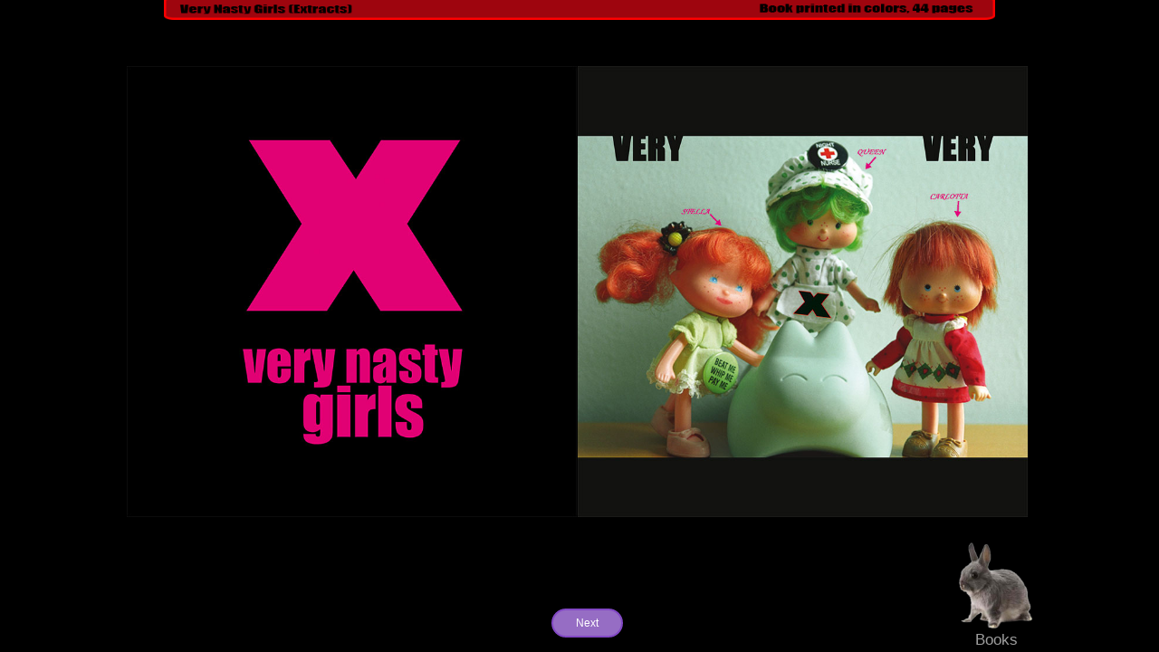

--- FILE ---
content_type: text/html; charset=UTF-8
request_url: https://manywild.com/livres-2/vng_en/
body_size: 26203
content:
<!DOCTYPE html>
<html dir="ltr" lang="fr-FR"
	prefix="og: https://ogp.me/ns#"  class="no-js">
	<head>
	
		<meta charset="UTF-8">
		<meta name="viewport" content="width=device-width">
		<link rel="profile" href="https://gmpg.org/xfn/11">
		<link rel="pingback" href="https://manywild.com/xmlrpc.php">
		<script>(function(html){html.className = html.className.replace(/\bno-js\b/,'js')})(document.documentElement);</script>
<title>VNG_EN - Manywild-Le Site Officiel</title>

		<!-- All in One SEO 4.2.7.1 - aioseo.com -->
		<meta name="robots" content="max-image-preview:large" />
		<link rel="canonical" href="https://manywild.com/livres-2/vng_en/" />
		<meta name="generator" content="All in One SEO (AIOSEO) 4.2.7.1 " />
		<meta property="og:locale" content="fr_FR" />
		<meta property="og:site_name" content="Manywild-Le Site Officiel - Manywild développe une esthétique qui nous ramène à une quête de perfectibilité déchue, comme une Barbie qui se jetterait du quinzième étage." />
		<meta property="og:type" content="article" />
		<meta property="og:title" content="VNG_EN - Manywild-Le Site Officiel" />
		<meta property="og:url" content="https://manywild.com/livres-2/vng_en/" />
		<meta property="og:image" content="https://manywild.com/wp-content/uploads/2018/05/cropped-LogoSite.jpg" />
		<meta property="og:image:secure_url" content="https://manywild.com/wp-content/uploads/2018/05/cropped-LogoSite.jpg" />
		<meta property="article:published_time" content="2018-05-26T16:31:05+00:00" />
		<meta property="article:modified_time" content="2022-11-12T07:24:15+00:00" />
		<meta name="twitter:card" content="summary" />
		<meta name="twitter:title" content="VNG_EN - Manywild-Le Site Officiel" />
		<meta name="twitter:image" content="https://manywild.com/wp-content/uploads/2018/05/cropped-LogoSite.jpg" />
		<script type="application/ld+json" class="aioseo-schema">
			{"@context":"https:\/\/schema.org","@graph":[{"@type":"BreadcrumbList","@id":"https:\/\/manywild.com\/livres-2\/vng_en\/#breadcrumblist","itemListElement":[{"@type":"ListItem","@id":"https:\/\/manywild.com\/#listItem","position":1,"item":{"@type":"WebPage","@id":"https:\/\/manywild.com\/","name":"Accueil","description":"Manywild d\u00e9veloppe une esth\u00e9tique qui nous ram\u00e8ne \u00e0 une qu\u00eate de perfectibilit\u00e9 d\u00e9chue, comme une Barbie qui se jetterait du quinzi\u00e8me \u00e9tage.","url":"https:\/\/manywild.com\/"},"nextItem":"https:\/\/manywild.com\/livres-2\/#listItem"},{"@type":"ListItem","@id":"https:\/\/manywild.com\/livres-2\/#listItem","position":2,"item":{"@type":"WebPage","@id":"https:\/\/manywild.com\/livres-2\/","name":"LivresEN","url":"https:\/\/manywild.com\/livres-2\/"},"nextItem":"https:\/\/manywild.com\/livres-2\/vng_en\/#listItem","previousItem":"https:\/\/manywild.com\/#listItem"},{"@type":"ListItem","@id":"https:\/\/manywild.com\/livres-2\/vng_en\/#listItem","position":3,"item":{"@type":"WebPage","@id":"https:\/\/manywild.com\/livres-2\/vng_en\/","name":"VNG_EN","url":"https:\/\/manywild.com\/livres-2\/vng_en\/"},"previousItem":"https:\/\/manywild.com\/livres-2\/#listItem"}]},{"@type":"Organization","@id":"https:\/\/manywild.com\/#organization","name":"Manywild-Le Site Officiel","url":"https:\/\/manywild.com\/","logo":{"@type":"ImageObject","url":"https:\/\/manywild.com\/wp-content\/uploads\/2018\/05\/cropped-LogoSite.jpg","@id":"https:\/\/manywild.com\/#organizationLogo","width":250,"height":250},"image":{"@id":"https:\/\/manywild.com\/#organizationLogo"}},{"@type":"WebPage","@id":"https:\/\/manywild.com\/livres-2\/vng_en\/#webpage","url":"https:\/\/manywild.com\/livres-2\/vng_en\/","name":"VNG_EN - Manywild-Le Site Officiel","inLanguage":"fr-FR","isPartOf":{"@id":"https:\/\/manywild.com\/#website"},"breadcrumb":{"@id":"https:\/\/manywild.com\/livres-2\/vng_en\/#breadcrumblist"},"datePublished":"2018-05-26T16:31:05+02:00","dateModified":"2022-11-12T07:24:15+01:00"},{"@type":"WebSite","@id":"https:\/\/manywild.com\/#website","url":"https:\/\/manywild.com\/","name":"Manywild-Le Site Officiel","description":"Manywild d\u00e9veloppe une esth\u00e9tique qui nous ram\u00e8ne \u00e0 une qu\u00eate de perfectibilit\u00e9 d\u00e9chue, comme une Barbie qui se jetterait du quinzi\u00e8me \u00e9tage.","inLanguage":"fr-FR","publisher":{"@id":"https:\/\/manywild.com\/#organization"}}]}
		</script>
		<!-- All in One SEO -->

<link rel="amphtml" href="https://manywild.com/livres-2/vng_en/amp/" /><meta name="generator" content="AMP for WP 1.0.77.53"/><link rel='dns-prefetch' href='//fonts.googleapis.com' />
<link href='https://fonts.gstatic.com' crossorigin rel='preconnect' />
<link rel="alternate" type="application/rss+xml" title="Manywild-Le Site Officiel &raquo; Flux" href="https://manywild.com/feed/" />
<link rel="alternate" type="application/rss+xml" title="Manywild-Le Site Officiel &raquo; Flux des commentaires" href="https://manywild.com/comments/feed/" />
<script>
window._wpemojiSettings = {"baseUrl":"https:\/\/s.w.org\/images\/core\/emoji\/14.0.0\/72x72\/","ext":".png","svgUrl":"https:\/\/s.w.org\/images\/core\/emoji\/14.0.0\/svg\/","svgExt":".svg","source":{"concatemoji":"https:\/\/manywild.com\/wp-includes\/js\/wp-emoji-release.min.js?ver=6.1.9"}};
/*! This file is auto-generated */
!function(e,a,t){var n,r,o,i=a.createElement("canvas"),p=i.getContext&&i.getContext("2d");function s(e,t){var a=String.fromCharCode,e=(p.clearRect(0,0,i.width,i.height),p.fillText(a.apply(this,e),0,0),i.toDataURL());return p.clearRect(0,0,i.width,i.height),p.fillText(a.apply(this,t),0,0),e===i.toDataURL()}function c(e){var t=a.createElement("script");t.src=e,t.defer=t.type="text/javascript",a.getElementsByTagName("head")[0].appendChild(t)}for(o=Array("flag","emoji"),t.supports={everything:!0,everythingExceptFlag:!0},r=0;r<o.length;r++)t.supports[o[r]]=function(e){if(p&&p.fillText)switch(p.textBaseline="top",p.font="600 32px Arial",e){case"flag":return s([127987,65039,8205,9895,65039],[127987,65039,8203,9895,65039])?!1:!s([55356,56826,55356,56819],[55356,56826,8203,55356,56819])&&!s([55356,57332,56128,56423,56128,56418,56128,56421,56128,56430,56128,56423,56128,56447],[55356,57332,8203,56128,56423,8203,56128,56418,8203,56128,56421,8203,56128,56430,8203,56128,56423,8203,56128,56447]);case"emoji":return!s([129777,127995,8205,129778,127999],[129777,127995,8203,129778,127999])}return!1}(o[r]),t.supports.everything=t.supports.everything&&t.supports[o[r]],"flag"!==o[r]&&(t.supports.everythingExceptFlag=t.supports.everythingExceptFlag&&t.supports[o[r]]);t.supports.everythingExceptFlag=t.supports.everythingExceptFlag&&!t.supports.flag,t.DOMReady=!1,t.readyCallback=function(){t.DOMReady=!0},t.supports.everything||(n=function(){t.readyCallback()},a.addEventListener?(a.addEventListener("DOMContentLoaded",n,!1),e.addEventListener("load",n,!1)):(e.attachEvent("onload",n),a.attachEvent("onreadystatechange",function(){"complete"===a.readyState&&t.readyCallback()})),(e=t.source||{}).concatemoji?c(e.concatemoji):e.wpemoji&&e.twemoji&&(c(e.twemoji),c(e.wpemoji)))}(window,document,window._wpemojiSettings);
</script>
<style>
img.wp-smiley,
img.emoji {
	display: inline !important;
	border: none !important;
	box-shadow: none !important;
	height: 1em !important;
	width: 1em !important;
	margin: 0 0.07em !important;
	vertical-align: -0.1em !important;
	background: none !important;
	padding: 0 !important;
}
</style>
	<link rel='stylesheet' id='scap.flashblock-css' href='https://manywild.com/wp-content/plugins/compact-wp-audio-player/css/flashblock.css' media='all' />
<link rel='stylesheet' id='scap.player-css' href='https://manywild.com/wp-content/plugins/compact-wp-audio-player/css/player.css' media='all' />
<link rel='stylesheet' id='wp-block-library-css' href='https://manywild.com/wp-includes/css/dist/block-library/style.min.css' media='all' />
<style id='wp-block-library-theme-inline-css'>
.wp-block-audio figcaption{color:#555;font-size:13px;text-align:center}.is-dark-theme .wp-block-audio figcaption{color:hsla(0,0%,100%,.65)}.wp-block-audio{margin:0 0 1em}.wp-block-code{border:1px solid #ccc;border-radius:4px;font-family:Menlo,Consolas,monaco,monospace;padding:.8em 1em}.wp-block-embed figcaption{color:#555;font-size:13px;text-align:center}.is-dark-theme .wp-block-embed figcaption{color:hsla(0,0%,100%,.65)}.wp-block-embed{margin:0 0 1em}.blocks-gallery-caption{color:#555;font-size:13px;text-align:center}.is-dark-theme .blocks-gallery-caption{color:hsla(0,0%,100%,.65)}.wp-block-image figcaption{color:#555;font-size:13px;text-align:center}.is-dark-theme .wp-block-image figcaption{color:hsla(0,0%,100%,.65)}.wp-block-image{margin:0 0 1em}.wp-block-pullquote{border-top:4px solid;border-bottom:4px solid;margin-bottom:1.75em;color:currentColor}.wp-block-pullquote__citation,.wp-block-pullquote cite,.wp-block-pullquote footer{color:currentColor;text-transform:uppercase;font-size:.8125em;font-style:normal}.wp-block-quote{border-left:.25em solid;margin:0 0 1.75em;padding-left:1em}.wp-block-quote cite,.wp-block-quote footer{color:currentColor;font-size:.8125em;position:relative;font-style:normal}.wp-block-quote.has-text-align-right{border-left:none;border-right:.25em solid;padding-left:0;padding-right:1em}.wp-block-quote.has-text-align-center{border:none;padding-left:0}.wp-block-quote.is-large,.wp-block-quote.is-style-large,.wp-block-quote.is-style-plain{border:none}.wp-block-search .wp-block-search__label{font-weight:700}.wp-block-search__button{border:1px solid #ccc;padding:.375em .625em}:where(.wp-block-group.has-background){padding:1.25em 2.375em}.wp-block-separator.has-css-opacity{opacity:.4}.wp-block-separator{border:none;border-bottom:2px solid;margin-left:auto;margin-right:auto}.wp-block-separator.has-alpha-channel-opacity{opacity:1}.wp-block-separator:not(.is-style-wide):not(.is-style-dots){width:100px}.wp-block-separator.has-background:not(.is-style-dots){border-bottom:none;height:1px}.wp-block-separator.has-background:not(.is-style-wide):not(.is-style-dots){height:2px}.wp-block-table{margin:"0 0 1em 0"}.wp-block-table thead{border-bottom:3px solid}.wp-block-table tfoot{border-top:3px solid}.wp-block-table td,.wp-block-table th{word-break:normal}.wp-block-table figcaption{color:#555;font-size:13px;text-align:center}.is-dark-theme .wp-block-table figcaption{color:hsla(0,0%,100%,.65)}.wp-block-video figcaption{color:#555;font-size:13px;text-align:center}.is-dark-theme .wp-block-video figcaption{color:hsla(0,0%,100%,.65)}.wp-block-video{margin:0 0 1em}.wp-block-template-part.has-background{padding:1.25em 2.375em;margin-top:0;margin-bottom:0}
</style>
<link rel='stylesheet' id='classic-theme-styles-css' href='https://manywild.com/wp-includes/css/classic-themes.min.css' media='all' />
<style id='global-styles-inline-css'>
body{--wp--preset--color--black: #000000;--wp--preset--color--cyan-bluish-gray: #abb8c3;--wp--preset--color--white: #ffffff;--wp--preset--color--pale-pink: #f78da7;--wp--preset--color--vivid-red: #cf2e2e;--wp--preset--color--luminous-vivid-orange: #ff6900;--wp--preset--color--luminous-vivid-amber: #fcb900;--wp--preset--color--light-green-cyan: #7bdcb5;--wp--preset--color--vivid-green-cyan: #00d084;--wp--preset--color--pale-cyan-blue: #8ed1fc;--wp--preset--color--vivid-cyan-blue: #0693e3;--wp--preset--color--vivid-purple: #9b51e0;--wp--preset--gradient--vivid-cyan-blue-to-vivid-purple: linear-gradient(135deg,rgba(6,147,227,1) 0%,rgb(155,81,224) 100%);--wp--preset--gradient--light-green-cyan-to-vivid-green-cyan: linear-gradient(135deg,rgb(122,220,180) 0%,rgb(0,208,130) 100%);--wp--preset--gradient--luminous-vivid-amber-to-luminous-vivid-orange: linear-gradient(135deg,rgba(252,185,0,1) 0%,rgba(255,105,0,1) 100%);--wp--preset--gradient--luminous-vivid-orange-to-vivid-red: linear-gradient(135deg,rgba(255,105,0,1) 0%,rgb(207,46,46) 100%);--wp--preset--gradient--very-light-gray-to-cyan-bluish-gray: linear-gradient(135deg,rgb(238,238,238) 0%,rgb(169,184,195) 100%);--wp--preset--gradient--cool-to-warm-spectrum: linear-gradient(135deg,rgb(74,234,220) 0%,rgb(151,120,209) 20%,rgb(207,42,186) 40%,rgb(238,44,130) 60%,rgb(251,105,98) 80%,rgb(254,248,76) 100%);--wp--preset--gradient--blush-light-purple: linear-gradient(135deg,rgb(255,206,236) 0%,rgb(152,150,240) 100%);--wp--preset--gradient--blush-bordeaux: linear-gradient(135deg,rgb(254,205,165) 0%,rgb(254,45,45) 50%,rgb(107,0,62) 100%);--wp--preset--gradient--luminous-dusk: linear-gradient(135deg,rgb(255,203,112) 0%,rgb(199,81,192) 50%,rgb(65,88,208) 100%);--wp--preset--gradient--pale-ocean: linear-gradient(135deg,rgb(255,245,203) 0%,rgb(182,227,212) 50%,rgb(51,167,181) 100%);--wp--preset--gradient--electric-grass: linear-gradient(135deg,rgb(202,248,128) 0%,rgb(113,206,126) 100%);--wp--preset--gradient--midnight: linear-gradient(135deg,rgb(2,3,129) 0%,rgb(40,116,252) 100%);--wp--preset--duotone--dark-grayscale: url('#wp-duotone-dark-grayscale');--wp--preset--duotone--grayscale: url('#wp-duotone-grayscale');--wp--preset--duotone--purple-yellow: url('#wp-duotone-purple-yellow');--wp--preset--duotone--blue-red: url('#wp-duotone-blue-red');--wp--preset--duotone--midnight: url('#wp-duotone-midnight');--wp--preset--duotone--magenta-yellow: url('#wp-duotone-magenta-yellow');--wp--preset--duotone--purple-green: url('#wp-duotone-purple-green');--wp--preset--duotone--blue-orange: url('#wp-duotone-blue-orange');--wp--preset--font-size--small: 13px;--wp--preset--font-size--medium: 20px;--wp--preset--font-size--large: 36px;--wp--preset--font-size--x-large: 42px;--wp--preset--spacing--20: 0.44rem;--wp--preset--spacing--30: 0.67rem;--wp--preset--spacing--40: 1rem;--wp--preset--spacing--50: 1.5rem;--wp--preset--spacing--60: 2.25rem;--wp--preset--spacing--70: 3.38rem;--wp--preset--spacing--80: 5.06rem;}:where(.is-layout-flex){gap: 0.5em;}body .is-layout-flow > .alignleft{float: left;margin-inline-start: 0;margin-inline-end: 2em;}body .is-layout-flow > .alignright{float: right;margin-inline-start: 2em;margin-inline-end: 0;}body .is-layout-flow > .aligncenter{margin-left: auto !important;margin-right: auto !important;}body .is-layout-constrained > .alignleft{float: left;margin-inline-start: 0;margin-inline-end: 2em;}body .is-layout-constrained > .alignright{float: right;margin-inline-start: 2em;margin-inline-end: 0;}body .is-layout-constrained > .aligncenter{margin-left: auto !important;margin-right: auto !important;}body .is-layout-constrained > :where(:not(.alignleft):not(.alignright):not(.alignfull)){max-width: var(--wp--style--global--content-size);margin-left: auto !important;margin-right: auto !important;}body .is-layout-constrained > .alignwide{max-width: var(--wp--style--global--wide-size);}body .is-layout-flex{display: flex;}body .is-layout-flex{flex-wrap: wrap;align-items: center;}body .is-layout-flex > *{margin: 0;}:where(.wp-block-columns.is-layout-flex){gap: 2em;}.has-black-color{color: var(--wp--preset--color--black) !important;}.has-cyan-bluish-gray-color{color: var(--wp--preset--color--cyan-bluish-gray) !important;}.has-white-color{color: var(--wp--preset--color--white) !important;}.has-pale-pink-color{color: var(--wp--preset--color--pale-pink) !important;}.has-vivid-red-color{color: var(--wp--preset--color--vivid-red) !important;}.has-luminous-vivid-orange-color{color: var(--wp--preset--color--luminous-vivid-orange) !important;}.has-luminous-vivid-amber-color{color: var(--wp--preset--color--luminous-vivid-amber) !important;}.has-light-green-cyan-color{color: var(--wp--preset--color--light-green-cyan) !important;}.has-vivid-green-cyan-color{color: var(--wp--preset--color--vivid-green-cyan) !important;}.has-pale-cyan-blue-color{color: var(--wp--preset--color--pale-cyan-blue) !important;}.has-vivid-cyan-blue-color{color: var(--wp--preset--color--vivid-cyan-blue) !important;}.has-vivid-purple-color{color: var(--wp--preset--color--vivid-purple) !important;}.has-black-background-color{background-color: var(--wp--preset--color--black) !important;}.has-cyan-bluish-gray-background-color{background-color: var(--wp--preset--color--cyan-bluish-gray) !important;}.has-white-background-color{background-color: var(--wp--preset--color--white) !important;}.has-pale-pink-background-color{background-color: var(--wp--preset--color--pale-pink) !important;}.has-vivid-red-background-color{background-color: var(--wp--preset--color--vivid-red) !important;}.has-luminous-vivid-orange-background-color{background-color: var(--wp--preset--color--luminous-vivid-orange) !important;}.has-luminous-vivid-amber-background-color{background-color: var(--wp--preset--color--luminous-vivid-amber) !important;}.has-light-green-cyan-background-color{background-color: var(--wp--preset--color--light-green-cyan) !important;}.has-vivid-green-cyan-background-color{background-color: var(--wp--preset--color--vivid-green-cyan) !important;}.has-pale-cyan-blue-background-color{background-color: var(--wp--preset--color--pale-cyan-blue) !important;}.has-vivid-cyan-blue-background-color{background-color: var(--wp--preset--color--vivid-cyan-blue) !important;}.has-vivid-purple-background-color{background-color: var(--wp--preset--color--vivid-purple) !important;}.has-black-border-color{border-color: var(--wp--preset--color--black) !important;}.has-cyan-bluish-gray-border-color{border-color: var(--wp--preset--color--cyan-bluish-gray) !important;}.has-white-border-color{border-color: var(--wp--preset--color--white) !important;}.has-pale-pink-border-color{border-color: var(--wp--preset--color--pale-pink) !important;}.has-vivid-red-border-color{border-color: var(--wp--preset--color--vivid-red) !important;}.has-luminous-vivid-orange-border-color{border-color: var(--wp--preset--color--luminous-vivid-orange) !important;}.has-luminous-vivid-amber-border-color{border-color: var(--wp--preset--color--luminous-vivid-amber) !important;}.has-light-green-cyan-border-color{border-color: var(--wp--preset--color--light-green-cyan) !important;}.has-vivid-green-cyan-border-color{border-color: var(--wp--preset--color--vivid-green-cyan) !important;}.has-pale-cyan-blue-border-color{border-color: var(--wp--preset--color--pale-cyan-blue) !important;}.has-vivid-cyan-blue-border-color{border-color: var(--wp--preset--color--vivid-cyan-blue) !important;}.has-vivid-purple-border-color{border-color: var(--wp--preset--color--vivid-purple) !important;}.has-vivid-cyan-blue-to-vivid-purple-gradient-background{background: var(--wp--preset--gradient--vivid-cyan-blue-to-vivid-purple) !important;}.has-light-green-cyan-to-vivid-green-cyan-gradient-background{background: var(--wp--preset--gradient--light-green-cyan-to-vivid-green-cyan) !important;}.has-luminous-vivid-amber-to-luminous-vivid-orange-gradient-background{background: var(--wp--preset--gradient--luminous-vivid-amber-to-luminous-vivid-orange) !important;}.has-luminous-vivid-orange-to-vivid-red-gradient-background{background: var(--wp--preset--gradient--luminous-vivid-orange-to-vivid-red) !important;}.has-very-light-gray-to-cyan-bluish-gray-gradient-background{background: var(--wp--preset--gradient--very-light-gray-to-cyan-bluish-gray) !important;}.has-cool-to-warm-spectrum-gradient-background{background: var(--wp--preset--gradient--cool-to-warm-spectrum) !important;}.has-blush-light-purple-gradient-background{background: var(--wp--preset--gradient--blush-light-purple) !important;}.has-blush-bordeaux-gradient-background{background: var(--wp--preset--gradient--blush-bordeaux) !important;}.has-luminous-dusk-gradient-background{background: var(--wp--preset--gradient--luminous-dusk) !important;}.has-pale-ocean-gradient-background{background: var(--wp--preset--gradient--pale-ocean) !important;}.has-electric-grass-gradient-background{background: var(--wp--preset--gradient--electric-grass) !important;}.has-midnight-gradient-background{background: var(--wp--preset--gradient--midnight) !important;}.has-small-font-size{font-size: var(--wp--preset--font-size--small) !important;}.has-medium-font-size{font-size: var(--wp--preset--font-size--medium) !important;}.has-large-font-size{font-size: var(--wp--preset--font-size--large) !important;}.has-x-large-font-size{font-size: var(--wp--preset--font-size--x-large) !important;}
.wp-block-navigation a:where(:not(.wp-element-button)){color: inherit;}
:where(.wp-block-columns.is-layout-flex){gap: 2em;}
.wp-block-pullquote{font-size: 1.5em;line-height: 1.6;}
</style>
<link rel='stylesheet' id='contact-form-7-css' href='https://manywild.com/wp-content/plugins/contact-form-7/includes/css/styles.css' media='all' />
<link rel='stylesheet' id='rs-plugin-settings-css' href='https://manywild.com/wp-content/plugins/revslider/public/assets/css/rs6.css' media='all' />
<style id='rs-plugin-settings-inline-css'>
#rs-demo-id {}
</style>
<link rel='stylesheet' id='twentyseventeen-fonts-css' href='https://fonts.googleapis.com/css?family=Libre+Franklin%3A300%2C300i%2C400%2C400i%2C600%2C600i%2C800%2C800i&#038;subset=latin%2Clatin-ext&#038;display=fallback' media='all' />
<link rel='stylesheet' id='twentyseventeen-style-css' href='https://manywild.com/wp-content/themes/twentyseventeen/style.css' media='all' />
<link rel='stylesheet' id='twentyseventeen-block-style-css' href='https://manywild.com/wp-content/themes/twentyseventeen/assets/css/blocks.css' media='all' />
<link rel='stylesheet' id='twentyseventeen-colors-dark-css' href='https://manywild.com/wp-content/themes/twentyseventeen/assets/css/colors-dark.css' media='all' />
<!--[if lt IE 9]>
<link rel='stylesheet' id='twentyseventeen-ie8-css' href='https://manywild.com/wp-content/themes/twentyseventeen/assets/css/ie8.css' media='all' />
<![endif]-->
<script  src='https://manywild.com/wp-content/plugins/carla/js/bootstrap.min.js?ver=6.1.9' id='carla-script-js'></script>
<script  src='https://manywild.com/wp-content/plugins/carla/js/font-awesome.js?ver=6.1.9' id='carla-script-font-js'></script>
<script  src='https://manywild.com/wp-content/plugins/compact-wp-audio-player/js/soundmanager2-nodebug-jsmin.js?ver=6.1.9' id='scap.soundmanager2-js'></script>
<script  src='https://manywild.com/wp-includes/js/jquery/jquery.min.js?ver=3.6.1' id='jquery-core-js'></script>
<script  src='https://manywild.com/wp-includes/js/jquery/jquery-migrate.min.js?ver=3.3.2' id='jquery-migrate-js'></script>
<script  src='https://manywild.com/wp-content/plugins/revslider/public/assets/js/rbtools.min.js?ver=6.4.2' id='tp-tools-js'></script>
<script  src='https://manywild.com/wp-content/plugins/revslider/public/assets/js/rs6.min.js?ver=6.4.2' id='revmin-js'></script>
<!--[if lt IE 9]>
<script  src='https://manywild.com/wp-content/themes/twentyseventeen/assets/js/html5.js?ver=20161020' id='html5-js'></script>
<![endif]-->
<link rel="https://api.w.org/" href="https://manywild.com/wp-json/" /><link rel="alternate" type="application/json" href="https://manywild.com/wp-json/wp/v2/pages/693" /><link rel="EditURI" type="application/rsd+xml" title="RSD" href="https://manywild.com/xmlrpc.php?rsd" />
<link rel="wlwmanifest" type="application/wlwmanifest+xml" href="https://manywild.com/wp-includes/wlwmanifest.xml" />
<link rel='shortlink' href='https://manywild.com/?p=693' />
<link rel="alternate" type="application/json+oembed" href="https://manywild.com/wp-json/oembed/1.0/embed?url=https%3A%2F%2Fmanywild.com%2Flivres-2%2Fvng_en%2F" />
<link rel="alternate" type="text/xml+oembed" href="https://manywild.com/wp-json/oembed/1.0/embed?url=https%3A%2F%2Fmanywild.com%2Flivres-2%2Fvng_en%2F&#038;format=xml" />
		<link rel="amphtml" href="https://manywild.com/livres-2/vng_en/amp/" />
			<style>.recentcomments a{display:inline !important;padding:0 !important;margin:0 !important;}</style><meta name="generator" content="Powered by Slider Revolution 6.4.2 - responsive, Mobile-Friendly Slider Plugin for WordPress with comfortable drag and drop interface." />
<link rel="icon" href="https://manywild.com/wp-content/uploads/2018/05/cropped-LogoSite-1-32x32.jpg" sizes="32x32" />
<link rel="icon" href="https://manywild.com/wp-content/uploads/2018/05/cropped-LogoSite-1-192x192.jpg" sizes="192x192" />
<link rel="apple-touch-icon" href="https://manywild.com/wp-content/uploads/2018/05/cropped-LogoSite-1-180x180.jpg" />
<meta name="msapplication-TileImage" content="https://manywild.com/wp-content/uploads/2018/05/cropped-LogoSite-1-270x270.jpg" />
<script type="text/javascript">function setREVStartSize(e){
			//window.requestAnimationFrame(function() {				 
				window.RSIW = window.RSIW===undefined ? window.innerWidth : window.RSIW;	
				window.RSIH = window.RSIH===undefined ? window.innerHeight : window.RSIH;	
				try {								
					var pw = document.getElementById(e.c).parentNode.offsetWidth,
						newh;
					pw = pw===0 || isNaN(pw) ? window.RSIW : pw;
					e.tabw = e.tabw===undefined ? 0 : parseInt(e.tabw);
					e.thumbw = e.thumbw===undefined ? 0 : parseInt(e.thumbw);
					e.tabh = e.tabh===undefined ? 0 : parseInt(e.tabh);
					e.thumbh = e.thumbh===undefined ? 0 : parseInt(e.thumbh);
					e.tabhide = e.tabhide===undefined ? 0 : parseInt(e.tabhide);
					e.thumbhide = e.thumbhide===undefined ? 0 : parseInt(e.thumbhide);
					e.mh = e.mh===undefined || e.mh=="" || e.mh==="auto" ? 0 : parseInt(e.mh,0);		
					if(e.layout==="fullscreen" || e.l==="fullscreen") 						
						newh = Math.max(e.mh,window.RSIH);					
					else{					
						e.gw = Array.isArray(e.gw) ? e.gw : [e.gw];
						for (var i in e.rl) if (e.gw[i]===undefined || e.gw[i]===0) e.gw[i] = e.gw[i-1];					
						e.gh = e.el===undefined || e.el==="" || (Array.isArray(e.el) && e.el.length==0)? e.gh : e.el;
						e.gh = Array.isArray(e.gh) ? e.gh : [e.gh];
						for (var i in e.rl) if (e.gh[i]===undefined || e.gh[i]===0) e.gh[i] = e.gh[i-1];
											
						var nl = new Array(e.rl.length),
							ix = 0,						
							sl;					
						e.tabw = e.tabhide>=pw ? 0 : e.tabw;
						e.thumbw = e.thumbhide>=pw ? 0 : e.thumbw;
						e.tabh = e.tabhide>=pw ? 0 : e.tabh;
						e.thumbh = e.thumbhide>=pw ? 0 : e.thumbh;					
						for (var i in e.rl) nl[i] = e.rl[i]<window.RSIW ? 0 : e.rl[i];
						sl = nl[0];									
						for (var i in nl) if (sl>nl[i] && nl[i]>0) { sl = nl[i]; ix=i;}															
						var m = pw>(e.gw[ix]+e.tabw+e.thumbw) ? 1 : (pw-(e.tabw+e.thumbw)) / (e.gw[ix]);					
						newh =  (e.gh[ix] * m) + (e.tabh + e.thumbh);
					}				
					if(window.rs_init_css===undefined) window.rs_init_css = document.head.appendChild(document.createElement("style"));					
					document.getElementById(e.c).height = newh+"px";
					window.rs_init_css.innerHTML += "#"+e.c+"_wrapper { height: "+newh+"px }";				
				} catch(e){
					console.log("Failure at Presize of Slider:" + e)
				}					   
			//});
		  };</script>
		<style type="text/css">
			body:before { display:none !important}
			body:after { display:none !important}
			body, body.page-template-revslider-page-template, body.page-template---publicviewsrevslider-page-template-php { background:transparent}
		</style>
	</head>

	<body data-rsssl=1 class="page-template page-template--- page-template-public page-template-views page-template-revslider-page-template page-template---publicviewsrevslider-page-template-php page page-id-693 page-child parent-pageid-670 wp-custom-logo wp-embed-responsive has-header-image page-two-column colors-dark">
				<div>
			
			<!-- START VNG_EN REVOLUTION SLIDER 6.4.2 --><p class="rs-p-wp-fix"></p>
			<rs-module-wrap id="rev_slider_60_1_wrapper" data-source="gallery" style="background:transparent;padding:0;">
				<rs-module id="rev_slider_60_1" style="" data-version="6.4.2">
					<rs-slides>
						<rs-slide data-key="rs-663" data-title="VNG1" data-ssop="true" data-in="o:0;" data-out="a:false;">
							<img src="//manywild.com/wp-content/plugins/revslider/public/assets/assets/transparent.png" alt="VNG1" title="VNG_EN" data-bg="c:#000000;" class="rev-slidebg" data-no-retina>
<!--
							--><rs-layer
								id="slider-60-slide-663-layer-0" 
								class="rs-layer-audio rs-layer-hidden"
								data-type="audio"
								data-rsp_ch="on"
								data-xy="xo:1053px,1053px,660px,660px;yo:782px,782px,490px,490px;"
								data-text="w:normal;s:20,20,12,12;l:0,0,15,15;"
								data-dim="w:54,54,33,33;h:54,54,33,33;"
								data-video="w:54,54,33,33;h:54,54,33,33;ap:false;rwd:false;nse:false;l:false;vd:100;ptimer:false;"
								data-mp4="//manywild.com/wp-content/uploads/revslider/BIO/son-miaou.mp3"
								data-frame_999="o:0;st:w;"
								style="z-index:12;"
							> 
							</rs-layer><!--

							--><rs-layer
								id="slider-60-slide-663-layer-1" 
								data-type="image"
								data-rsp_ch="on"
								data-xy="x:c;xo:554px,554px,347px,347px;y:m;yo:345px,345px,215px,215px;"
								data-text="s:20,20,12,12;l:22,22,13,13;a:inherit;"
								data-dim="w:100px,100px,62px,62px;h:119px,119px,74px,74px;"
								data-actions='o:mouseenter;a:playvideo;layer:slider-60-slide-663-layer-0;||o:click;a:simplelink;target:_self;url:https://manywild.com/livres-2/ ;||o:click;a:playvideo;layer:slider-60-slide-663-layer-3;'
								data-frame_999="o:0;st:w;sR:8700;"
								data-frame_hover="sX:1.1;sY:1.1;c:#fff;oX:50;oY:50;sp:0;e:none;"
								style="z-index:5;cursor:pointer;"
							><img src="//manywild.com/wp-content/uploads/revslider/BIO/lapin.jpg" width="244" height="290" data-no-retina> 
							</rs-layer><!--

							--><rs-layer
								id="slider-60-slide-663-layer-2" 
								data-type="text"
								data-color="#9e9e9e"
								data-rsp_ch="on"
								data-xy="x:c;xo:556px,556px,348px,348px;y:m;yo:419px,419px,262px,262px;"
								data-text="s:20,20,12,12;l:22,22,13,13;a:inherit;"
								data-actions='o:click;a:simplelink;target:_self;url:https://manywild.com/livres-2/ ;'
								data-frame_999="o:0;st:w;sR:8700;"
								data-frame_hover="c:#9e9e9e;bor:0px,0px,0px,0px;bow:0px,0px,0px,0px;oX:50;oY:50;sp:0;e:none;"
								style="z-index:6;font-family:Impact, Charcoal, sans-serif;cursor:pointer;"
							>Books 
							</rs-layer><!--

							--><rs-layer
								id="slider-60-slide-663-layer-5" 
								data-type="image"
								data-rsp_ch="on"
								data-xy="x:c;xo:-303px,-303px,-189px,-189px;y:m;yo:-45px,-45px,-28px,-28px;"
								data-text="s:20,20,12,12;l:22,22,13,13;a:inherit;"
								data-dim="w:600px,600px,376px,376px;h:600,600,376,376;"
								data-frame_999="o:0;st:w;sR:8700;"
								style="z-index:8;"
							><img src="//manywild.com/wp-content/uploads/2018/05/Couverture.jpg" width="768" height="768" data-no-retina> 
							</rs-layer><!--

							--><rs-layer
								id="slider-60-slide-663-layer-6" 
								data-type="image"
								data-rsp_ch="on"
								data-xy="x:c;xo:298px,298px,186px,186px;y:m;yo:-45px,-45px,-28px,-28px;"
								data-text="s:20,20,12,12;l:22,22,13,13;a:inherit;"
								data-dim="w:600px,600px,376px,376px;h:600px,600px,376px,376px;"
								data-frame_999="o:0;st:w;sR:8700;"
								style="z-index:9;"
							><img src="//manywild.com/wp-content/uploads/2018/05/Couv1.jpg" width="768" height="768" data-no-retina> 
							</rs-layer><!--

							--><rs-layer
								id="slider-60-slide-663-layer-13" 
								class="rev-btn"
								data-type="button"
								data-rsp_ch="on"
								data-xy="x:c;xo:10px,10px,6px,6px;y:m;yo:396px,396px,248px,248px;"
								data-text="s:14,14,8,8;l:14,14,8,8;fw:500;a:inherit;"
								data-actions='o:click;a:jumptoslide;slide:rs-664;'
								data-padding="t:10,10,6,6;r:30,30,19,19;b:10,10,6,6;l:30,30,19,19;"
								data-border="bos:solid;boc:#8248c4;bow:3,3,3,3;bor:30px,30px,30px,30px;"
								data-frame_999="o:0;st:w;sR:8700;"
								data-frame_hover="sX:1.1;sY:1.1;c:#fff;bgc:#966dc4;boc:#8248c4;bor:30px,30px,30px,30px;bos:solid;bow:3,3,3,3;oX:50;oY:50;sp:0;e:none;"
								style="z-index:10;background-color:#966dc4;font-family:Impact, Charcoal, sans-serif;cursor:pointer;outline:none;box-shadow:none;box-sizing:border-box;-moz-box-sizing:border-box;-webkit-box-sizing:border-box;"
							>Next 
							</rs-layer><!--

							--><rs-layer
								id="slider-60-slide-663-layer-17" 
								data-type="image"
								data-rsp_ch="on"
								data-xy="x:c;y:m;yo:-424px,-424px,-265px,-265px;"
								data-text="s:20,20,12,12;l:22,22,13,13;a:inherit;"
								data-dim="w:1107px,1107px,694px,694px;h:31px,31px,18px,18px;"
								data-frame_999="o:0;st:w;sR:8700;"
								style="z-index:11;"
							><img src="//manywild.com/wp-content/uploads/2018/06/Bandeau_VNG_EN-e1528312999909.png" width="1107" height="31" data-no-retina> 
							</rs-layer><!--
-->						</rs-slide>
						<rs-slide data-key="rs-664" data-title="VNG2" data-ssop="true" data-in="o:0;" data-out="a:false;">
							<img src="//manywild.com/wp-content/plugins/revslider/public/assets/assets/transparent.png" alt="VNG2" title="VNG_EN" data-bg="c:#000000;" class="rev-slidebg" data-no-retina>
<!--
							--><rs-layer
								id="slider-60-slide-664-layer-1" 
								data-type="image"
								data-rsp_ch="on"
								data-xy="x:c;xo:554px,554px,347px,347px;y:m;yo:345px,345px,215px,215px;"
								data-text="s:20,20,12,12;l:22,22,13,13;a:inherit;"
								data-dim="w:100px,100px,62px,62px;h:119px,119px,74px,74px;"
								data-actions='o:mouseenter;a:playvideo;layer:slider-60-slide-664-layer-4;||o:click;a:simplelink;target:_self;url:https://manywild.com/livres-2/;||o:click;a:playvideo;layer:slider-60-slide-664-layer-3;'
								data-frame_999="o:0;st:w;sR:8700;"
								data-frame_hover="sX:1.1;sY:1.1;c:#fff;oX:50;oY:50;sp:0;e:none;"
								style="z-index:5;cursor:pointer;"
							><img src="//manywild.com/wp-content/uploads/revslider/BIO/lapin.jpg" width="244" height="290" data-no-retina> 
							</rs-layer><!--

							--><rs-layer
								id="slider-60-slide-664-layer-2" 
								data-type="text"
								data-color="#9e9e9e"
								data-rsp_ch="on"
								data-xy="x:c;xo:556px,556px,348px,348px;y:m;yo:419px,419px,262px,262px;"
								data-text="s:20,20,12,12;l:22,22,13,13;a:inherit;"
								data-actions='o:click;a:simplelink;target:_self;url:https://manywild.com/livres-2/;'
								data-frame_999="o:0;st:w;sR:8700;"
								data-frame_hover="c:#9e9e9e;bor:0px,0px,0px,0px;bow:0px,0px,0px,0px;oX:50;oY:50;sp:0;e:none;"
								style="z-index:6;font-family:Impact, Charcoal, sans-serif;cursor:pointer;"
							>Books 
							</rs-layer><!--

							--><rs-layer
								id="slider-60-slide-664-layer-4" 
								class="rs-layer-audio rs-layer-hidden"
								data-type="audio"
								data-rsp_ch="on"
								data-xy="xo:1047px,1047px,656px,656px;yo:776px,776px,486px,486px;"
								data-text="w:normal;s:20,20,12,12;l:0,0,15,15;"
								data-dim="w:54,54,33,33;h:54,54,33,33;"
								data-video="w:54,54,33,33;h:54,54,33,33;ap:false;rwd:false;nse:false;l:false;vd:100;ptimer:false;"
								data-mp4="//manywild.com/wp-content/uploads/revslider/BIO/son-miaou.mp3"
								data-frame_999="o:0;st:w;"
								style="z-index:13;"
							> 
							</rs-layer><!--

							--><rs-layer
								id="slider-60-slide-664-layer-13" 
								class="rev-btn"
								data-type="button"
								data-rsp_ch="on"
								data-xy="x:c;xo:89px,89px,55px,55px;y:m;yo:395px,395px,247px,247px;"
								data-text="s:14,14,8,8;l:14,14,8,8;fw:500;a:inherit;"
								data-actions='o:click;a:jumptoslide;slide:rs-665;'
								data-padding="t:10,10,6,6;r:30,30,19,19;b:10,10,6,6;l:30,30,19,19;"
								data-border="bos:solid;boc:#8248c4;bow:3,3,3,3;bor:30px,30px,30px,30px;"
								data-frame_999="o:0;st:w;sR:8700;"
								data-frame_hover="sX:1.1;sY:1.1;c:#fff;bgc:#966dc4;boc:#8248c4;bor:30px,30px,30px,30px;bos:solid;bow:3,3,3,3;oX:50;oY:50;sp:0;e:none;"
								style="z-index:8;background-color:#966dc4;font-family:Impact, Charcoal, sans-serif;cursor:pointer;outline:none;box-shadow:none;box-sizing:border-box;-moz-box-sizing:border-box;-webkit-box-sizing:border-box;"
							>Next 
							</rs-layer><!--

							--><rs-layer
								id="slider-60-slide-664-layer-15" 
								class="rev-btn"
								data-type="button"
								data-color="rgba(255,255,255,1)"
								data-rsp_ch="on"
								data-xy="x:c;xo:-62px,-62px,-38px,-38px;y:m;yo:395px,395px,247px,247px;"
								data-text="s:14,14,8,8;l:14,14,8,8;fw:500;a:inherit;"
								data-actions='o:click;a:jumptoslide;slide:rs-663;'
								data-padding="t:10,10,6,6;r:30,30,19,19;b:10,10,6,6;l:30,30,19,19;"
								data-border="bos:solid;boc:#8248c4;bow:3,3,3,3;bor:30px,30px,30px,30px;"
								data-frame_999="o:0;st:w;sR:8700;"
								data-frame_hover="sX:1.1;sY:1.1;bgc:#966dc4;boc:#8248c4;bor:30px,30px,30px,30px;bos:solid;bow:3,3,3,3;oX:50;oY:50;sp:0;e:none;"
								style="z-index:9;background-color:#966dc4;font-family:Impact, Charcoal, sans-serif;cursor:pointer;outline:none;box-shadow:none;box-sizing:border-box;-moz-box-sizing:border-box;-webkit-box-sizing:border-box;"
							>Previous 
							</rs-layer><!--

							--><rs-layer
								id="slider-60-slide-664-layer-17" 
								data-type="image"
								data-rsp_ch="on"
								data-xy="x:c;xo:-300px,-300px,-187px,-187px;y:m;yo:-42px,-42px,-25px,-25px;"
								data-text="s:20,20,12,12;l:22,22,13,13;a:inherit;"
								data-dim="w:600px,600px,376px,376px;h:600,600,376,376;"
								data-frame_999="o:0;st:w;sR:8700;"
								style="z-index:10;"
							><img src="//manywild.com/wp-content/uploads/2018/05/p03.jpg" width="768" height="768" data-no-retina> 
							</rs-layer><!--

							--><rs-layer
								id="slider-60-slide-664-layer-18" 
								data-type="image"
								data-rsp_ch="on"
								data-xy="x:c;xo:302px,302px,189px,189px;y:m;yo:-42px,-42px,-25px,-25px;"
								data-text="s:20,20,12,12;l:22,22,13,13;a:inherit;"
								data-dim="w:600px,600px,376px,376px;h:600px,600px,376px,376px;"
								data-frame_999="o:0;st:w;sR:8700;"
								style="z-index:11;"
							><img src="//manywild.com/wp-content/uploads/2018/05/p04.jpg" width="768" height="768" data-no-retina> 
							</rs-layer><!--

							--><rs-layer
								id="slider-60-slide-664-layer-21" 
								data-type="image"
								data-rsp_ch="on"
								data-xy="x:c;y:m;yo:-423px,-423px,-265px,-265px;"
								data-text="s:20,20,12,12;l:22,22,13,13;a:inherit;"
								data-dim="w:1107px,1107px,694px,694px;h:31px,31px,18px,18px;"
								data-frame_999="o:0;st:w;sR:8700;"
								style="z-index:12;"
							><img src="//manywild.com/wp-content/uploads/2018/06/Bandeau_VNG_EN-e1528312999909.png" width="1107" height="31" data-no-retina> 
							</rs-layer><!--
-->						</rs-slide>
						<rs-slide data-key="rs-665" data-title="VNG3" data-ssop="true" data-in="o:0;" data-out="a:false;">
							<img src="//manywild.com/wp-content/plugins/revslider/public/assets/assets/transparent.png" alt="VNG3" title="VNG_EN" data-bg="c:#000000;" class="rev-slidebg" data-no-retina>
<!--
							--><rs-layer
								id="slider-60-slide-665-layer-1" 
								data-type="image"
								data-rsp_ch="on"
								data-xy="x:c;xo:554px,554px,347px,347px;y:m;yo:345px,345px,215px,215px;"
								data-text="s:20,20,12,12;l:22,22,13,13;a:inherit;"
								data-dim="w:100px,100px,62px,62px;h:119px,119px,74px,74px;"
								data-actions='o:mouseenter;a:playvideo;layer:slider-60-slide-665-layer-7;||o:click;a:simplelink;target:_self;url:https://manywild.com/livres-2/;||o:click;a:playvideo;layer:slider-60-slide-665-layer-3;'
								data-frame_999="o:0;st:w;sR:8700;"
								data-frame_hover="sX:1.1;sY:1.1;c:#fff;oX:50;oY:50;sp:0;e:none;"
								style="z-index:5;cursor:pointer;"
							><img src="//manywild.com/wp-content/uploads/revslider/BIO/lapin.jpg" width="244" height="290" data-no-retina> 
							</rs-layer><!--

							--><rs-layer
								id="slider-60-slide-665-layer-2" 
								data-type="text"
								data-color="#9e9e9e"
								data-rsp_ch="on"
								data-xy="x:c;xo:556px,556px,348px,348px;y:m;yo:419px,419px,262px,262px;"
								data-text="s:20,20,12,12;l:22,22,13,13;a:inherit;"
								data-actions='o:click;a:simplelink;target:_self;url:https://manywild.com/livres-2/;'
								data-frame_999="o:0;st:w;sR:8700;"
								data-frame_hover="c:#9e9e9e;bor:0px,0px,0px,0px;bow:0px,0px,0px,0px;oX:50;oY:50;sp:0;e:none;"
								style="z-index:6;font-family:Impact, Charcoal, sans-serif;cursor:pointer;"
							>Books 
							</rs-layer><!--

							--><rs-layer
								id="slider-60-slide-665-layer-7" 
								class="rs-layer-audio rs-layer-hidden"
								data-type="audio"
								data-rsp_ch="on"
								data-xy="xo:1052px,1052px,659px,659px;yo:780px,780px,489px,489px;"
								data-text="w:normal;s:20,20,12,12;l:0,0,15,15;"
								data-dim="w:54,54,33,33;h:54,54,33,33;"
								data-video="w:54,54,33,33;h:54,54,33,33;ap:false;rwd:false;nse:false;l:false;vd:100;ptimer:false;"
								data-mp4="//manywild.com/wp-content/uploads/revslider/BIO/son-miaou.mp3"
								data-frame_999="o:0;st:w;"
								style="z-index:13;"
							> 
							</rs-layer><!--

							--><rs-layer
								id="slider-60-slide-665-layer-13" 
								class="rev-btn"
								data-type="button"
								data-rsp_ch="on"
								data-xy="x:c;xo:66px,66px,41px,41px;y:m;yo:395px,395px,247px,247px;"
								data-text="s:14,14,8,8;l:14,14,8,8;fw:500;a:inherit;"
								data-actions='o:click;a:jumptoslide;slide:rs-666;'
								data-padding="t:10,10,6,6;r:30,30,19,19;b:10,10,6,6;l:30,30,19,19;"
								data-border="bos:solid;boc:#8248c4;bow:3,3,3,3;bor:30px,30px,30px,30px;"
								data-frame_999="o:0;st:w;sR:8700;"
								data-frame_hover="sX:1.1;sY:1.1;c:#fff;bgc:#966dc4;boc:#8248c4;bor:30px,30px,30px,30px;bos:solid;bow:3,3,3,3;oX:50;oY:50;sp:0;e:none;"
								style="z-index:8;background-color:#966dc4;font-family:Impact, Charcoal, sans-serif;cursor:pointer;outline:none;box-shadow:none;box-sizing:border-box;-moz-box-sizing:border-box;-webkit-box-sizing:border-box;"
							>Next 
							</rs-layer><!--

							--><rs-layer
								id="slider-60-slide-665-layer-15" 
								class="rev-btn"
								data-type="button"
								data-color="rgba(255,255,255,1)"
								data-rsp_ch="on"
								data-xy="x:c;xo:-85px,-85px,-53px,-53px;y:m;yo:395px,395px,247px,247px;"
								data-text="s:14,14,8,8;l:14,14,8,8;fw:500;a:inherit;"
								data-actions='o:click;a:jumptoslide;slide:rs-664;'
								data-padding="t:10,10,6,6;r:30,30,19,19;b:10,10,6,6;l:30,30,19,19;"
								data-border="bos:solid;boc:#8248c4;bow:3,3,3,3;bor:30px,30px,30px,30px;"
								data-frame_999="o:0;st:w;sR:8700;"
								data-frame_hover="sX:1.1;sY:1.1;bgc:#966dc4;boc:#8248c4;bor:30px,30px,30px,30px;bos:solid;bow:3,3,3,3;oX:50;oY:50;sp:0;e:none;"
								style="z-index:9;background-color:#966dc4;font-family:Impact, Charcoal, sans-serif;cursor:pointer;outline:none;box-shadow:none;box-sizing:border-box;-moz-box-sizing:border-box;-webkit-box-sizing:border-box;"
							>Previous 
							</rs-layer><!--

							--><rs-layer
								id="slider-60-slide-665-layer-17" 
								data-type="image"
								data-rsp_ch="on"
								data-xy="x:c;xo:-301px,-301px,-188px,-188px;y:m;yo:-44px,-44px,-27px,-27px;"
								data-text="s:20,20,12,12;l:22,22,13,13;a:inherit;"
								data-dim="w:600px,600px,376px,376px;h:600,600,376,376;"
								data-frame_999="o:0;st:w;sR:8700;"
								style="z-index:10;"
							><img src="//manywild.com/wp-content/uploads/2018/05/p13.jpg" width="768" height="768" data-no-retina> 
							</rs-layer><!--

							--><rs-layer
								id="slider-60-slide-665-layer-18" 
								data-type="image"
								data-rsp_ch="on"
								data-xy="x:c;xo:300px,300px,187px,187px;y:m;yo:-44px,-44px,-27px,-27px;"
								data-text="s:20,20,12,12;l:22,22,13,13;a:inherit;"
								data-dim="w:600px,600px,376px,376px;h:600px,600px,376px,376px;"
								data-frame_999="o:0;st:w;sR:8700;"
								style="z-index:11;"
							><img src="//manywild.com/wp-content/uploads/2018/05/p11.jpg" width="768" height="768" data-no-retina> 
							</rs-layer><!--

							--><rs-layer
								id="slider-60-slide-665-layer-21" 
								data-type="image"
								data-rsp_ch="on"
								data-xy="x:c;y:m;yo:-429px,-429px,-268px,-268px;"
								data-text="s:20,20,12,12;l:22,22,13,13;a:inherit;"
								data-dim="w:1107px,1107px,694px,694px;h:31px,31px,18px,18px;"
								data-frame_999="o:0;st:w;sR:8700;"
								style="z-index:12;"
							><img src="//manywild.com/wp-content/uploads/2018/06/Bandeau_VNG_EN-e1528312999909.png" width="1107" height="31" data-no-retina> 
							</rs-layer><!--
-->						</rs-slide>
						<rs-slide data-key="rs-666" data-title="VNG4" data-ssop="true" data-in="o:0;" data-out="a:false;">
							<img src="//manywild.com/wp-content/plugins/revslider/public/assets/assets/transparent.png" alt="VNG4" title="VNG_EN" data-bg="c:#000000;" class="rev-slidebg" data-no-retina>
<!--
							--><rs-layer
								id="slider-60-slide-666-layer-1" 
								data-type="image"
								data-rsp_ch="on"
								data-xy="x:c;xo:554px,554px,347px,347px;y:m;yo:345px,345px,215px,215px;"
								data-text="s:20,20,12,12;l:22,22,13,13;a:inherit;"
								data-dim="w:100px,100px,62px,62px;h:119px,119px,74px,74px;"
								data-actions='o:mouseenter;a:playvideo;layer:slider-60-slide-666-layer-8;||o:click;a:simplelink;target:_self;url:https://manywild.com/livres-2/;||o:click;a:playvideo;layer:slider-60-slide-666-layer-3;'
								data-frame_999="o:0;st:w;sR:8700;"
								data-frame_hover="sX:1.1;sY:1.1;c:#fff;oX:50;oY:50;sp:0;e:none;"
								style="z-index:5;cursor:pointer;"
							><img src="//manywild.com/wp-content/uploads/revslider/BIO/lapin.jpg" width="244" height="290" data-no-retina> 
							</rs-layer><!--

							--><rs-layer
								id="slider-60-slide-666-layer-2" 
								data-type="text"
								data-color="#9e9e9e"
								data-rsp_ch="on"
								data-xy="x:c;xo:556px,556px,348px,348px;y:m;yo:419px,419px,262px,262px;"
								data-text="s:20,20,12,12;l:22,22,13,13;a:inherit;"
								data-actions='o:click;a:simplelink;target:_self;url:https://manywild.com/livres-2/;'
								data-frame_999="o:0;st:w;sR:8700;"
								data-frame_hover="c:#9e9e9e;bor:0px,0px,0px,0px;bow:0px,0px,0px,0px;oX:50;oY:50;sp:0;e:none;"
								style="z-index:6;font-family:Impact, Charcoal, sans-serif;cursor:pointer;"
							>Books 
							</rs-layer><!--

							--><rs-layer
								id="slider-60-slide-666-layer-8" 
								class="rs-layer-audio rs-layer-hidden"
								data-type="audio"
								data-rsp_ch="on"
								data-xy="xo:1057px,1057px,662px,662px;yo:789px,789px,494px,494px;"
								data-text="w:normal;s:20,20,12,12;l:0,0,15,15;"
								data-dim="w:54,54,33,33;h:54,54,33,33;"
								data-video="w:54,54,33,33;h:54,54,33,33;ap:false;rwd:false;nse:false;l:false;vd:100;ptimer:false;"
								data-mp4="//manywild.com/wp-content/uploads/revslider/BIO/son-miaou.mp3"
								data-frame_999="o:0;st:w;"
								style="z-index:13;"
							> 
							</rs-layer><!--

							--><rs-layer
								id="slider-60-slide-666-layer-13" 
								class="rev-btn"
								data-type="button"
								data-rsp_ch="on"
								data-xy="x:c;xo:66px,66px,41px,41px;y:m;yo:395px,395px,247px,247px;"
								data-text="s:14,14,8,8;l:14,14,8,8;fw:500;a:inherit;"
								data-actions='o:click;a:jumptoslide;slide:rs-667;'
								data-padding="t:10,10,6,6;r:30,30,19,19;b:10,10,6,6;l:30,30,19,19;"
								data-border="bos:solid;boc:#8248c4;bow:3,3,3,3;bor:30px,30px,30px,30px;"
								data-frame_999="o:0;st:w;sR:8700;"
								data-frame_hover="sX:1.1;sY:1.1;c:#fff;bgc:#966dc4;boc:#8248c4;bor:30px,30px,30px,30px;bos:solid;bow:3,3,3,3;oX:50;oY:50;sp:0;e:none;"
								style="z-index:8;background-color:#966dc4;font-family:Impact, Charcoal, sans-serif;cursor:pointer;outline:none;box-shadow:none;box-sizing:border-box;-moz-box-sizing:border-box;-webkit-box-sizing:border-box;"
							>Next 
							</rs-layer><!--

							--><rs-layer
								id="slider-60-slide-666-layer-15" 
								class="rev-btn"
								data-type="button"
								data-color="rgba(255,255,255,1)"
								data-rsp_ch="on"
								data-xy="x:c;xo:-85px,-85px,-53px,-53px;y:m;yo:395px,395px,247px,247px;"
								data-text="s:14,14,8,8;l:14,14,8,8;fw:500;a:inherit;"
								data-actions='o:click;a:jumptoslide;slide:rs-665;'
								data-padding="t:10,10,6,6;r:30,30,19,19;b:10,10,6,6;l:30,30,19,19;"
								data-border="bos:solid;boc:#8248c4;bow:3,3,3,3;bor:30px,30px,30px,30px;"
								data-frame_999="o:0;st:w;sR:8700;"
								data-frame_hover="sX:1.1;sY:1.1;bgc:#966dc4;boc:#8248c4;bor:30px,30px,30px,30px;bos:solid;bow:3,3,3,3;oX:50;oY:50;sp:0;e:none;"
								style="z-index:9;background-color:#966dc4;font-family:Impact, Charcoal, sans-serif;cursor:pointer;outline:none;box-shadow:none;box-sizing:border-box;-moz-box-sizing:border-box;-webkit-box-sizing:border-box;"
							>Previous 
							</rs-layer><!--

							--><rs-layer
								id="slider-60-slide-666-layer-17" 
								data-type="image"
								data-rsp_ch="on"
								data-xy="x:c;xo:-301px,-301px,-188px,-188px;y:m;yo:-39px,-39px,-24px,-24px;"
								data-text="s:20,20,12,12;l:22,22,13,13;a:inherit;"
								data-dim="w:600px,600px,376px,376px;h:600,600,376,376;"
								data-frame_999="o:0;st:w;sR:8700;"
								style="z-index:10;"
							><img src="//manywild.com/wp-content/uploads/2018/05/p05.jpg" width="768" height="768" data-no-retina> 
							</rs-layer><!--

							--><rs-layer
								id="slider-60-slide-666-layer-18" 
								data-type="image"
								data-rsp_ch="on"
								data-xy="x:c;xo:301px,301px,188px,188px;y:m;yo:-39px,-39px,-24px,-24px;"
								data-text="s:20,20,12,12;l:22,22,13,13;a:inherit;"
								data-dim="w:600,600,376,376;h:600px,600px,376px,376px;"
								data-frame_999="o:0;st:w;sR:8700;"
								style="z-index:11;"
							><img src="//manywild.com/wp-content/uploads/2018/05/p06.jpg" width="768" height="768" data-no-retina> 
							</rs-layer><!--

							--><rs-layer
								id="slider-60-slide-666-layer-21" 
								data-type="image"
								data-rsp_ch="on"
								data-xy="x:c;y:m;yo:-427px,-427px,-267px,-267px;"
								data-text="s:20,20,12,12;l:22,22,13,13;a:inherit;"
								data-dim="w:1107px,1107px,694px,694px;h:31px,31px,18px,18px;"
								data-frame_999="o:0;st:w;sR:8700;"
								style="z-index:12;"
							><img src="//manywild.com/wp-content/uploads/2018/06/Bandeau_VNG_EN-e1528312999909.png" width="1107" height="31" data-no-retina> 
							</rs-layer><!--
-->						</rs-slide>
						<rs-slide data-key="rs-667" data-title="VNG5" data-ssop="true" data-in="o:0;" data-out="a:false;">
							<img src="//manywild.com/wp-content/plugins/revslider/public/assets/assets/transparent.png" alt="VNG5" title="VNG_EN" data-bg="c:#000000;" class="rev-slidebg" data-no-retina>
<!--
							--><rs-layer
								id="slider-60-slide-667-layer-1" 
								data-type="image"
								data-rsp_ch="on"
								data-xy="x:c;xo:554px,554px,347px,347px;y:m;yo:345px,345px,215px,215px;"
								data-text="s:20,20,12,12;l:22,22,13,13;a:inherit;"
								data-dim="w:100px,100px,62px,62px;h:119px,119px,74px,74px;"
								data-actions='o:mouseenter;a:playvideo;layer:slider-60-slide-667-layer-9;||o:click;a:simplelink;target:_self;url:https://manywild.com/livres-2/;||o:click;a:playvideo;layer:slider-60-slide-667-layer-3;'
								data-frame_999="o:0;st:w;sR:8700;"
								data-frame_hover="sX:1.1;sY:1.1;c:#fff;oX:50;oY:50;sp:0;e:none;"
								style="z-index:5;cursor:pointer;"
							><img src="//manywild.com/wp-content/uploads/revslider/BIO/lapin.jpg" width="244" height="290" data-no-retina> 
							</rs-layer><!--

							--><rs-layer
								id="slider-60-slide-667-layer-2" 
								data-type="text"
								data-color="#9e9e9e"
								data-rsp_ch="on"
								data-xy="x:c;xo:556px,556px,348px,348px;y:m;yo:419px,419px,262px,262px;"
								data-text="s:20,20,12,12;l:22,22,13,13;a:inherit;"
								data-actions='o:click;a:simplelink;target:_self;url:https://manywild.com/livres-2/;'
								data-frame_999="o:0;st:w;sR:8700;"
								data-frame_hover="c:#9e9e9e;bor:0px,0px,0px,0px;bow:0px,0px,0px,0px;oX:50;oY:50;sp:0;e:none;"
								style="z-index:6;font-family:Impact, Charcoal, sans-serif;cursor:pointer;"
							>Books 
							</rs-layer><!--

							--><rs-layer
								id="slider-60-slide-667-layer-9" 
								class="rs-layer-audio rs-layer-hidden"
								data-type="audio"
								data-rsp_ch="on"
								data-xy="xo:1055px,1055px,661px,661px;yo:777px,777px,487px,487px;"
								data-text="w:normal;s:20,20,12,12;l:0,0,15,15;"
								data-dim="w:54,54,33,33;h:54,54,33,33;"
								data-video="w:54,54,33,33;h:54,54,33,33;ap:false;rwd:false;nse:false;l:false;vd:100;ptimer:false;"
								data-mp4="//manywild.com/wp-content/uploads/revslider/BIO/son-miaou.mp3"
								data-frame_999="o:0;st:w;"
								style="z-index:13;"
							> 
							</rs-layer><!--

							--><rs-layer
								id="slider-60-slide-667-layer-13" 
								class="rev-btn"
								data-type="button"
								data-rsp_ch="on"
								data-xy="x:c;xo:66px,66px,41px,41px;y:m;yo:395px,395px,247px,247px;"
								data-text="s:14,14,8,8;l:14,14,8,8;fw:500;a:inherit;"
								data-actions='o:click;a:jumptoslide;slide:rs-668;'
								data-padding="t:10,10,6,6;r:30,30,19,19;b:10,10,6,6;l:30,30,19,19;"
								data-border="bos:solid;boc:#8248c4;bow:3,3,3,3;bor:30px,30px,30px,30px;"
								data-frame_999="o:0;st:w;sR:8700;"
								data-frame_hover="sX:1.1;sY:1.1;c:#fff;bgc:#966dc4;boc:#8248c4;bor:30px,30px,30px,30px;bos:solid;bow:3,3,3,3;oX:50;oY:50;sp:0;e:none;"
								style="z-index:8;background-color:#966dc4;font-family:Impact, Charcoal, sans-serif;cursor:pointer;outline:none;box-shadow:none;box-sizing:border-box;-moz-box-sizing:border-box;-webkit-box-sizing:border-box;"
							>Next 
							</rs-layer><!--

							--><rs-layer
								id="slider-60-slide-667-layer-15" 
								class="rev-btn"
								data-type="button"
								data-color="rgba(255,255,255,1)"
								data-rsp_ch="on"
								data-xy="x:c;xo:-85px,-85px,-53px,-53px;y:m;yo:395px,395px,247px,247px;"
								data-text="s:14,14,8,8;l:14,14,8,8;fw:500;a:inherit;"
								data-actions='o:click;a:jumptoslide;slide:rs-666;'
								data-padding="t:10,10,6,6;r:30,30,19,19;b:10,10,6,6;l:30,30,19,19;"
								data-border="bos:solid;boc:#8248c4;bow:3,3,3,3;bor:30px,30px,30px,30px;"
								data-frame_999="o:0;st:w;sR:8700;"
								data-frame_hover="sX:1.1;sY:1.1;bgc:#966dc4;boc:#8248c4;bor:30px,30px,30px,30px;bos:solid;bow:3,3,3,3;oX:50;oY:50;sp:0;e:none;"
								style="z-index:9;background-color:#966dc4;font-family:Impact, Charcoal, sans-serif;cursor:pointer;outline:none;box-shadow:none;box-sizing:border-box;-moz-box-sizing:border-box;-webkit-box-sizing:border-box;"
							>Previous 
							</rs-layer><!--

							--><rs-layer
								id="slider-60-slide-667-layer-17" 
								data-type="image"
								data-rsp_ch="on"
								data-xy="x:c;xo:-302px,-302px,-189px,-189px;y:m;yo:-52px,-52px,-31px,-31px;"
								data-text="s:20,20,12,12;l:22,22,13,13;a:inherit;"
								data-dim="w:600px,600px,376px,376px;h:600,600,376,376;"
								data-frame_999="o:0;st:w;sR:8700;"
								style="z-index:10;"
							><img src="//manywild.com/wp-content/uploads/2018/05/p22.jpg" width="768" height="768" data-no-retina> 
							</rs-layer><!--

							--><rs-layer
								id="slider-60-slide-667-layer-18" 
								data-type="image"
								data-rsp_ch="on"
								data-xy="x:c;xo:300px,300px,187px,187px;y:m;yo:-51px,-51px,-31px,-31px;"
								data-text="s:20,20,12,12;l:22,22,13,13;a:inherit;"
								data-dim="w:600px,600px,376px,376px;h:600px,600px,376px,376px;"
								data-frame_999="o:0;st:w;sR:8700;"
								style="z-index:11;"
							><img src="//manywild.com/wp-content/uploads/2018/05/p21.jpg" width="768" height="768" data-no-retina> 
							</rs-layer><!--

							--><rs-layer
								id="slider-60-slide-667-layer-21" 
								data-type="image"
								data-rsp_ch="on"
								data-xy="x:c;y:m;yo:-426px,-426px,-266px,-266px;"
								data-text="s:20,20,12,12;l:22,22,13,13;a:inherit;"
								data-dim="w:1107px,1107px,694px,694px;h:31px,31px,18px,18px;"
								data-frame_999="o:0;st:w;sR:8700;"
								style="z-index:12;"
							><img src="//manywild.com/wp-content/uploads/2018/06/Bandeau_VNG_EN-e1528312999909.png" width="1107" height="31" data-no-retina> 
							</rs-layer><!--
-->						</rs-slide>
						<rs-slide data-key="rs-668" data-title="VNG6" data-ssop="true" data-in="o:0;" data-out="a:false;">
							<img src="//manywild.com/wp-content/plugins/revslider/public/assets/assets/transparent.png" alt="VNG6" title="VNG_EN" data-bg="c:#000000;" class="rev-slidebg" data-no-retina>
<!--
							--><rs-layer
								id="slider-60-slide-668-layer-1" 
								data-type="image"
								data-rsp_ch="on"
								data-xy="x:c;xo:554px,554px,347px,347px;y:m;yo:345px,345px,215px,215px;"
								data-text="s:20,20,12,12;l:22,22,13,13;a:inherit;"
								data-dim="w:100px,100px,62px,62px;h:119px,119px,74px,74px;"
								data-actions='o:mouseenter;a:playvideo;layer:slider-60-slide-668-layer-10;||o:click;a:simplelink;target:_self;url:https://manywild.com/livres-2/;||o:click;a:playvideo;layer:slider-60-slide-668-layer-3;'
								data-frame_1="sR:10;"
								data-frame_999="o:0;st:w;sR:8690;"
								data-frame_hover="sX:1.1;sY:1.1;c:#fff;oX:50;oY:50;sp:0;e:none;"
								style="z-index:5;cursor:pointer;"
							><img src="//manywild.com/wp-content/uploads/revslider/BIO/lapin.jpg" width="244" height="290" data-no-retina> 
							</rs-layer><!--

							--><rs-layer
								id="slider-60-slide-668-layer-2" 
								data-type="text"
								data-color="#9e9e9e"
								data-rsp_ch="on"
								data-xy="x:c;xo:556px,556px,348px,348px;y:m;yo:419px,419px,262px,262px;"
								data-text="s:20,20,12,12;l:22,22,13,13;a:inherit;"
								data-actions='o:click;a:simplelink;target:_self;url:https://manywild.com/livres-2/;'
								data-frame_1="sR:10;"
								data-frame_999="o:0;st:w;sR:8690;"
								data-frame_hover="c:#9e9e9e;bor:0px,0px,0px,0px;bow:0px,0px,0px,0px;oX:50;oY:50;sp:0;e:none;"
								style="z-index:6;font-family:Impact, Charcoal, sans-serif;cursor:pointer;"
							>Books 
							</rs-layer><!--

							--><rs-layer
								id="slider-60-slide-668-layer-10" 
								class="rs-layer-audio rs-layer-hidden"
								data-type="audio"
								data-rsp_ch="on"
								data-xy="xo:1053px,1053px,660px,660px;yo:777px,777px,487px,487px;"
								data-text="w:normal;s:20,20,12,12;l:0,0,15,15;"
								data-dim="w:54,54,33,33;h:54,54,33,33;"
								data-video="w:54,54,33,33;h:54,54,33,33;ap:false;rwd:false;nse:false;l:false;vd:100;ptimer:false;"
								data-mp4="//manywild.com/wp-content/uploads/revslider/BIO/son-miaou.mp3"
								data-frame_999="o:0;st:w;"
								style="z-index:12;"
							> 
							</rs-layer><!--

							--><rs-layer
								id="slider-60-slide-668-layer-15" 
								class="rev-btn"
								data-type="button"
								data-color="rgba(255,255,255,1)"
								data-rsp_ch="on"
								data-xy="x:c;xo:-6px,-6px,-3px,-3px;y:m;yo:395px,395px,247px,247px;"
								data-text="s:14,14,8,8;l:14,14,8,8;fw:500;a:inherit;"
								data-actions='o:click;a:jumptoslide;slide:rs-667;'
								data-padding="t:10,10,6,6;r:30,30,19,19;b:10,10,6,6;l:30,30,19,19;"
								data-border="bos:solid;boc:#8248c4;bow:3,3,3,3;bor:30px,30px,30px,30px;"
								data-frame_1="sR:10;"
								data-frame_999="o:0;st:w;sR:8690;"
								data-frame_hover="sX:1.1;sY:1.1;bgc:#966dc4;boc:#8248c4;bor:30px,30px,30px,30px;bos:solid;bow:3,3,3,3;oX:50;oY:50;sp:0;e:none;"
								style="z-index:8;background-color:#966dc4;font-family:Impact, Charcoal, sans-serif;cursor:pointer;outline:none;box-shadow:none;box-sizing:border-box;-moz-box-sizing:border-box;-webkit-box-sizing:border-box;"
							>Previous 
							</rs-layer><!--

							--><rs-layer
								id="slider-60-slide-668-layer-17" 
								data-type="image"
								data-rsp_ch="on"
								data-xy="x:c;xo:-301px,-301px,-188px,-188px;y:m;yo:-46px,-46px,-28px,-28px;"
								data-text="s:20,20,12,12;l:22,22,13,13;a:inherit;"
								data-dim="w:600px,600px,376px,376px;h:600px,600px,376px,376px;"
								data-frame_1="sR:10;"
								data-frame_999="o:0;st:w;sR:8690;"
								style="z-index:9;"
							><img src="//manywild.com/wp-content/uploads/2018/05/p39.jpg" width="768" height="768" data-no-retina> 
							</rs-layer><!--

							--><rs-layer
								id="slider-60-slide-668-layer-18" 
								data-type="image"
								data-rsp_ch="on"
								data-xy="x:c;xo:301px,301px,188px,188px;y:m;yo:-46px,-46px,-28px,-28px;"
								data-text="s:20,20,12,12;l:22,22,13,13;a:inherit;"
								data-dim="w:600px,600px,376px,376px;h:600px,600px,376px,376px;"
								data-frame_1="sR:10;"
								data-frame_999="o:0;st:w;sR:8690;"
								style="z-index:10;"
							><img src="//manywild.com/wp-content/uploads/2018/05/p36.jpg" width="768" height="768" data-no-retina> 
							</rs-layer><!--

							--><rs-layer
								id="slider-60-slide-668-layer-21" 
								data-type="image"
								data-rsp_ch="on"
								data-xy="x:c;y:m;yo:-431px,-431px,-269px,-269px;"
								data-text="s:20,20,12,12;l:22,22,13,13;a:inherit;"
								data-dim="w:1107px,1107px,694px,694px;h:31px,31px,18px,18px;"
								data-frame_999="o:0;st:w;sR:8700;"
								style="z-index:11;"
							><img src="//manywild.com/wp-content/uploads/2018/06/Bandeau_VNG_EN-e1528312999909.png" width="1107" height="31" data-no-retina> 
							</rs-layer><!--
-->						</rs-slide>
					</rs-slides>
				</rs-module>
				<script type="text/javascript">
					setREVStartSize({c: 'rev_slider_60_1',rl:[1240,1240,778,778],el:[868,868,960,960],gw:[1240,1240,778,778],gh:[868,868,960,960],type:'standard',justify:'',layout:'fullscreen',offsetContainer:'',offset:'',mh:"0"});
					var	revapi60,
						tpj;
					function revinit_revslider601() {
					jQuery(function() {
						tpj = jQuery;
						revapi60 = tpj("#rev_slider_60_1");
						if(revapi60==undefined || revapi60.revolution == undefined){
							revslider_showDoubleJqueryError("rev_slider_60_1");
						}else{
							revapi60.revolution({
								sliderLayout:"fullscreen",
								visibilityLevels:"1240,1240,778,778",
								gridwidth:"1240,1240,778,778",
								gridheight:"868,868,960,960",
								spinner:"spinner0",
								perspective:600,
								perspectiveType:"local",
								editorheight:"868,768,960,720",
								responsiveLevels:"1240,1240,778,778",
								progressBar:{disableProgressBar:true},
								navigation: {
									onHoverStop:false
								},
								fallbacks: {
									allowHTML5AutoPlayOnAndroid:true
								},
							});
						}
						
					});
					} // End of RevInitScript
				var once_revslider601 = false;
				if (document.readyState === "loading") {document.addEventListener('readystatechange',function() { if((document.readyState === "interactive" || document.readyState === "complete") && !once_revslider601 ) { once_revslider601 = true; revinit_revslider601();}});} else {once_revslider601 = true; revinit_revslider601();}
				</script>
			</rs-module-wrap>
			<!-- END REVOLUTION SLIDER -->

		</div>
				
<!-- WP Audio player plugin v1.9.15 - https://www.tipsandtricks-hq.com/wordpress-audio-music-player-plugin-4556/ -->
    <script type="text/javascript">
        soundManager.useFlashBlock = true; // optional - if used, required flashblock.css
        soundManager.url = 'https://manywild.com/wp-content/plugins/compact-wp-audio-player/swf/soundmanager2.swf';
        function play_mp3(flg, ids, mp3url, volume, loops)
        {
            //Check the file URL parameter value
            var pieces = mp3url.split("|");
            if (pieces.length > 1) {//We have got an .ogg file too
                mp3file = pieces[0];
                oggfile = pieces[1];
                //set the file URL to be an array with the mp3 and ogg file
                mp3url = new Array(mp3file, oggfile);
            }

            soundManager.createSound({
                id: 'btnplay_' + ids,
                volume: volume,
                url: mp3url
            });

            if (flg == 'play') {
                    soundManager.play('btnplay_' + ids, {
                    onfinish: function() {
                        if (loops == 'true') {
                            loopSound('btnplay_' + ids);
                        }
                        else {
                            document.getElementById('btnplay_' + ids).style.display = 'inline';
                            document.getElementById('btnstop_' + ids).style.display = 'none';
                        }
                    }
                });
            }
            else if (flg == 'stop') {
    //soundManager.stop('btnplay_'+ids);
                soundManager.pause('btnplay_' + ids);
            }
        }
        function show_hide(flag, ids)
        {
            if (flag == 'play') {
                document.getElementById('btnplay_' + ids).style.display = 'none';
                document.getElementById('btnstop_' + ids).style.display = 'inline';
            }
            else if (flag == 'stop') {
                document.getElementById('btnplay_' + ids).style.display = 'inline';
                document.getElementById('btnstop_' + ids).style.display = 'none';
            }
        }
        function loopSound(soundID)
        {
            window.setTimeout(function() {
                soundManager.play(soundID, {onfinish: function() {
                        loopSound(soundID);
                    }});
            }, 1);
        }
        function stop_all_tracks()
        {
            soundManager.stopAll();
            var inputs = document.getElementsByTagName("input");
            for (var i = 0; i < inputs.length; i++) {
                if (inputs[i].id.indexOf("btnplay_") == 0) {
                    inputs[i].style.display = 'inline';//Toggle the play button
                }
                if (inputs[i].id.indexOf("btnstop_") == 0) {
                    inputs[i].style.display = 'none';//Hide the stop button
                }
            }
        }
    </script>
    <link href="https://fonts.googleapis.com/css?family=Roboto:400" rel="stylesheet" property="stylesheet" media="all" type="text/css" >

		<script type="text/javascript">
		if(typeof revslider_showDoubleJqueryError === "undefined") {
			function revslider_showDoubleJqueryError(sliderID) {
				var err = "<div class='rs_error_message_box'>";
				err += "<div class='rs_error_message_oops'>Oops...</div>";
				err += "<div class='rs_error_message_content'>";
				err += "You have some jquery.js library include that comes after the Slider Revolution files js inclusion.<br>";
				err += "To fix this, you can:<br>&nbsp;&nbsp;&nbsp; 1. Set 'Module General Options' -> 'Advanced' -> 'jQuery & OutPut Filters' -> 'Put JS to Body' to on";
				err += "<br>&nbsp;&nbsp;&nbsp; 2. Find the double jQuery.js inclusion and remove it";
				err += "</div>";
			err += "</div>";
				var slider = document.getElementById(sliderID); slider.innerHTML = err; slider.style.display = "block";
			}
		}
		</script>
<script  src='https://manywild.com/wp-content/plugins/contact-form-7/includes/swv/js/index.js?ver=5.7.7' id='swv-js'></script>
<script type='text/javascript' id='contact-form-7-js-extra'>
/* <![CDATA[ */
var wpcf7 = {"api":{"root":"https:\/\/manywild.com\/wp-json\/","namespace":"contact-form-7\/v1"}};
/* ]]> */
</script>
<script  src='https://manywild.com/wp-content/plugins/contact-form-7/includes/js/index.js?ver=5.7.7' id='contact-form-7-js'></script>
<script type='text/javascript' id='twentyseventeen-skip-link-focus-fix-js-extra'>
/* <![CDATA[ */
var twentyseventeenScreenReaderText = {"quote":"<svg class=\"icon icon-quote-right\" aria-hidden=\"true\" role=\"img\"> <use href=\"#icon-quote-right\" xlink:href=\"#icon-quote-right\"><\/use> <\/svg>"};
/* ]]> */
</script>
<script  src='https://manywild.com/wp-content/themes/twentyseventeen/assets/js/skip-link-focus-fix.js?ver=20161114' id='twentyseventeen-skip-link-focus-fix-js'></script>
<script  src='https://manywild.com/wp-content/themes/twentyseventeen/assets/js/global.js?ver=20211130' id='twentyseventeen-global-js'></script>
<script  src='https://manywild.com/wp-content/themes/twentyseventeen/assets/js/jquery.scrollTo.js?ver=2.1.3' id='jquery-scrollto-js'></script>
<svg style="position: absolute; width: 0; height: 0; overflow: hidden;" version="1.1" xmlns="http://www.w3.org/2000/svg" xmlns:xlink="http://www.w3.org/1999/xlink">
<defs>
<symbol id="icon-behance" viewBox="0 0 37 32">
<path class="path1" d="M33 6.054h-9.125v2.214h9.125v-2.214zM28.5 13.661q-1.607 0-2.607 0.938t-1.107 2.545h7.286q-0.321-3.482-3.571-3.482zM28.786 24.107q1.125 0 2.179-0.571t1.357-1.554h3.946q-1.786 5.482-7.625 5.482-3.821 0-6.080-2.357t-2.259-6.196q0-3.714 2.33-6.17t6.009-2.455q2.464 0 4.295 1.214t2.732 3.196 0.902 4.429q0 0.304-0.036 0.839h-11.75q0 1.982 1.027 3.063t2.973 1.080zM4.946 23.214h5.286q3.661 0 3.661-2.982 0-3.214-3.554-3.214h-5.393v6.196zM4.946 13.625h5.018q1.393 0 2.205-0.652t0.813-2.027q0-2.571-3.393-2.571h-4.643v5.25zM0 4.536h10.607q1.554 0 2.768 0.25t2.259 0.848 1.607 1.723 0.563 2.75q0 3.232-3.071 4.696 2.036 0.571 3.071 2.054t1.036 3.643q0 1.339-0.438 2.438t-1.179 1.848-1.759 1.268-2.161 0.75-2.393 0.232h-10.911v-22.5z"></path>
</symbol>
<symbol id="icon-deviantart" viewBox="0 0 18 32">
<path class="path1" d="M18.286 5.411l-5.411 10.393 0.429 0.554h4.982v7.411h-9.054l-0.786 0.536-2.536 4.875-0.536 0.536h-5.375v-5.411l5.411-10.411-0.429-0.536h-4.982v-7.411h9.054l0.786-0.536 2.536-4.875 0.536-0.536h5.375v5.411z"></path>
</symbol>
<symbol id="icon-medium" viewBox="0 0 32 32">
<path class="path1" d="M10.661 7.518v20.946q0 0.446-0.223 0.759t-0.652 0.313q-0.304 0-0.589-0.143l-8.304-4.161q-0.375-0.179-0.634-0.598t-0.259-0.83v-20.357q0-0.357 0.179-0.607t0.518-0.25q0.25 0 0.786 0.268l9.125 4.571q0.054 0.054 0.054 0.089zM11.804 9.321l9.536 15.464-9.536-4.75v-10.714zM32 9.643v18.821q0 0.446-0.25 0.723t-0.679 0.277-0.839-0.232l-7.875-3.929zM31.946 7.5q0 0.054-4.58 7.491t-5.366 8.705l-6.964-11.321 5.786-9.411q0.304-0.5 0.929-0.5 0.25 0 0.464 0.107l9.661 4.821q0.071 0.036 0.071 0.107z"></path>
</symbol>
<symbol id="icon-slideshare" viewBox="0 0 32 32">
<path class="path1" d="M15.589 13.214q0 1.482-1.134 2.545t-2.723 1.063-2.723-1.063-1.134-2.545q0-1.5 1.134-2.554t2.723-1.054 2.723 1.054 1.134 2.554zM24.554 13.214q0 1.482-1.125 2.545t-2.732 1.063q-1.589 0-2.723-1.063t-1.134-2.545q0-1.5 1.134-2.554t2.723-1.054q1.607 0 2.732 1.054t1.125 2.554zM28.571 16.429v-11.911q0-1.554-0.571-2.205t-1.982-0.652h-19.857q-1.482 0-2.009 0.607t-0.527 2.25v12.018q0.768 0.411 1.58 0.714t1.446 0.5 1.446 0.33 1.268 0.196 1.25 0.071 1.045 0.009 1.009-0.036 0.795-0.036q1.214-0.018 1.696 0.482 0.107 0.107 0.179 0.161 0.464 0.446 1.089 0.911 0.125-1.625 2.107-1.554 0.089 0 0.652 0.027t0.768 0.036 0.813 0.018 0.946-0.018 0.973-0.080 1.089-0.152 1.107-0.241 1.196-0.348 1.205-0.482 1.286-0.616zM31.482 16.339q-2.161 2.661-6.643 4.5 1.5 5.089-0.411 8.304-1.179 2.018-3.268 2.643-1.857 0.571-3.25-0.268-1.536-0.911-1.464-2.929l-0.018-5.821v-0.018q-0.143-0.036-0.438-0.107t-0.42-0.089l-0.018 6.036q0.071 2.036-1.482 2.929-1.411 0.839-3.268 0.268-2.089-0.643-3.25-2.679-1.875-3.214-0.393-8.268-4.482-1.839-6.643-4.5-0.446-0.661-0.071-1.125t1.071 0.018q0.054 0.036 0.196 0.125t0.196 0.143v-12.393q0-1.286 0.839-2.196t2.036-0.911h22.446q1.196 0 2.036 0.911t0.839 2.196v12.393l0.375-0.268q0.696-0.482 1.071-0.018t-0.071 1.125z"></path>
</symbol>
<symbol id="icon-snapchat-ghost" viewBox="0 0 30 32">
<path class="path1" d="M15.143 2.286q2.393-0.018 4.295 1.223t2.92 3.438q0.482 1.036 0.482 3.196 0 0.839-0.161 3.411 0.25 0.125 0.5 0.125 0.321 0 0.911-0.241t0.911-0.241q0.518 0 1 0.321t0.482 0.821q0 0.571-0.563 0.964t-1.232 0.563-1.232 0.518-0.563 0.848q0 0.268 0.214 0.768 0.661 1.464 1.83 2.679t2.58 1.804q0.5 0.214 1.429 0.411 0.5 0.107 0.5 0.625 0 1.25-3.911 1.839-0.125 0.196-0.196 0.696t-0.25 0.83-0.589 0.33q-0.357 0-1.107-0.116t-1.143-0.116q-0.661 0-1.107 0.089-0.571 0.089-1.125 0.402t-1.036 0.679-1.036 0.723-1.357 0.598-1.768 0.241q-0.929 0-1.723-0.241t-1.339-0.598-1.027-0.723-1.036-0.679-1.107-0.402q-0.464-0.089-1.125-0.089-0.429 0-1.17 0.134t-1.045 0.134q-0.446 0-0.625-0.33t-0.25-0.848-0.196-0.714q-3.911-0.589-3.911-1.839 0-0.518 0.5-0.625 0.929-0.196 1.429-0.411 1.393-0.571 2.58-1.804t1.83-2.679q0.214-0.5 0.214-0.768 0-0.5-0.563-0.848t-1.241-0.527-1.241-0.563-0.563-0.938q0-0.482 0.464-0.813t0.982-0.33q0.268 0 0.857 0.232t0.946 0.232q0.321 0 0.571-0.125-0.161-2.536-0.161-3.393 0-2.179 0.482-3.214 1.143-2.446 3.071-3.536t4.714-1.125z"></path>
</symbol>
<symbol id="icon-yelp" viewBox="0 0 27 32">
<path class="path1" d="M13.804 23.554v2.268q-0.018 5.214-0.107 5.446-0.214 0.571-0.911 0.714-0.964 0.161-3.241-0.679t-2.902-1.589q-0.232-0.268-0.304-0.643-0.018-0.214 0.071-0.464 0.071-0.179 0.607-0.839t3.232-3.857q0.018 0 1.071-1.25 0.268-0.339 0.705-0.438t0.884 0.063q0.429 0.179 0.67 0.518t0.223 0.75zM11.143 19.071q-0.054 0.982-0.929 1.25l-2.143 0.696q-4.911 1.571-5.214 1.571-0.625-0.036-0.964-0.643-0.214-0.446-0.304-1.339-0.143-1.357 0.018-2.973t0.536-2.223 1-0.571q0.232 0 3.607 1.375 1.25 0.518 2.054 0.839l1.5 0.607q0.411 0.161 0.634 0.545t0.205 0.866zM25.893 24.375q-0.125 0.964-1.634 2.875t-2.42 2.268q-0.661 0.25-1.125-0.125-0.25-0.179-3.286-5.125l-0.839-1.375q-0.25-0.375-0.205-0.821t0.348-0.821q0.625-0.768 1.482-0.464 0.018 0.018 2.125 0.714 3.625 1.179 4.321 1.42t0.839 0.366q0.5 0.393 0.393 1.089zM13.893 13.089q0.089 1.821-0.964 2.179-1.036 0.304-2.036-1.268l-6.75-10.679q-0.143-0.625 0.339-1.107 0.732-0.768 3.705-1.598t4.009-0.563q0.714 0.179 0.875 0.804 0.054 0.321 0.393 5.455t0.429 6.777zM25.714 15.018q0.054 0.696-0.464 1.054-0.268 0.179-5.875 1.536-1.196 0.268-1.625 0.411l0.018-0.036q-0.411 0.107-0.821-0.071t-0.661-0.571q-0.536-0.839 0-1.554 0.018-0.018 1.339-1.821 2.232-3.054 2.679-3.643t0.607-0.696q0.5-0.339 1.161-0.036 0.857 0.411 2.196 2.384t1.446 2.991v0.054z"></path>
</symbol>
<symbol id="icon-vine" viewBox="0 0 27 32">
<path class="path1" d="M26.732 14.768v3.536q-1.804 0.411-3.536 0.411-1.161 2.429-2.955 4.839t-3.241 3.848-2.286 1.902q-1.429 0.804-2.893-0.054-0.5-0.304-1.080-0.777t-1.518-1.491-1.83-2.295-1.92-3.286-1.884-4.357-1.634-5.616-1.259-6.964h5.054q0.464 3.893 1.25 7.116t1.866 5.661 2.17 4.205 2.5 3.482q3.018-3.018 5.125-7.25-2.536-1.286-3.982-3.929t-1.446-5.946q0-3.429 1.857-5.616t5.071-2.188q3.179 0 4.875 1.884t1.696 5.313q0 2.839-1.036 5.107-0.125 0.018-0.348 0.054t-0.821 0.036-1.125-0.107-1.107-0.455-0.902-0.92q0.554-1.839 0.554-3.286 0-1.554-0.518-2.357t-1.411-0.804q-0.946 0-1.518 0.884t-0.571 2.509q0 3.321 1.875 5.241t4.768 1.92q1.107 0 2.161-0.25z"></path>
</symbol>
<symbol id="icon-vk" viewBox="0 0 35 32">
<path class="path1" d="M34.232 9.286q0.411 1.143-2.679 5.25-0.429 0.571-1.161 1.518-1.393 1.786-1.607 2.339-0.304 0.732 0.25 1.446 0.304 0.375 1.446 1.464h0.018l0.071 0.071q2.518 2.339 3.411 3.946 0.054 0.089 0.116 0.223t0.125 0.473-0.009 0.607-0.446 0.491-1.054 0.223l-4.571 0.071q-0.429 0.089-1-0.089t-0.929-0.393l-0.357-0.214q-0.536-0.375-1.25-1.143t-1.223-1.384-1.089-1.036-1.009-0.277q-0.054 0.018-0.143 0.063t-0.304 0.259-0.384 0.527-0.304 0.929-0.116 1.384q0 0.268-0.063 0.491t-0.134 0.33l-0.071 0.089q-0.321 0.339-0.946 0.393h-2.054q-1.268 0.071-2.607-0.295t-2.348-0.946-1.839-1.179-1.259-1.027l-0.446-0.429q-0.179-0.179-0.491-0.536t-1.277-1.625-1.893-2.696-2.188-3.768-2.33-4.857q-0.107-0.286-0.107-0.482t0.054-0.286l0.071-0.107q0.268-0.339 1.018-0.339l4.893-0.036q0.214 0.036 0.411 0.116t0.286 0.152l0.089 0.054q0.286 0.196 0.429 0.571 0.357 0.893 0.821 1.848t0.732 1.455l0.286 0.518q0.518 1.071 1 1.857t0.866 1.223 0.741 0.688 0.607 0.25 0.482-0.089q0.036-0.018 0.089-0.089t0.214-0.393 0.241-0.839 0.17-1.446 0-2.232q-0.036-0.714-0.161-1.304t-0.25-0.821l-0.107-0.214q-0.446-0.607-1.518-0.768-0.232-0.036 0.089-0.429 0.304-0.339 0.679-0.536 0.946-0.464 4.268-0.429 1.464 0.018 2.411 0.232 0.357 0.089 0.598 0.241t0.366 0.429 0.188 0.571 0.063 0.813-0.018 0.982-0.045 1.259-0.027 1.473q0 0.196-0.018 0.75t-0.009 0.857 0.063 0.723 0.205 0.696 0.402 0.438q0.143 0.036 0.304 0.071t0.464-0.196 0.679-0.616 0.929-1.196 1.214-1.92q1.071-1.857 1.911-4.018 0.071-0.179 0.179-0.313t0.196-0.188l0.071-0.054 0.089-0.045t0.232-0.054 0.357-0.009l5.143-0.036q0.696-0.089 1.143 0.045t0.554 0.295z"></path>
</symbol>
<symbol id="icon-search" viewBox="0 0 30 32">
<path class="path1" d="M20.571 14.857q0-3.304-2.348-5.652t-5.652-2.348-5.652 2.348-2.348 5.652 2.348 5.652 5.652 2.348 5.652-2.348 2.348-5.652zM29.714 29.714q0 0.929-0.679 1.607t-1.607 0.679q-0.964 0-1.607-0.679l-6.125-6.107q-3.196 2.214-7.125 2.214-2.554 0-4.884-0.991t-4.018-2.679-2.679-4.018-0.991-4.884 0.991-4.884 2.679-4.018 4.018-2.679 4.884-0.991 4.884 0.991 4.018 2.679 2.679 4.018 0.991 4.884q0 3.929-2.214 7.125l6.125 6.125q0.661 0.661 0.661 1.607z"></path>
</symbol>
<symbol id="icon-envelope-o" viewBox="0 0 32 32">
<path class="path1" d="M29.714 26.857v-13.714q-0.571 0.643-1.232 1.179-4.786 3.679-7.607 6.036-0.911 0.768-1.482 1.196t-1.545 0.866-1.83 0.438h-0.036q-0.857 0-1.83-0.438t-1.545-0.866-1.482-1.196q-2.821-2.357-7.607-6.036-0.661-0.536-1.232-1.179v13.714q0 0.232 0.17 0.402t0.402 0.17h26.286q0.232 0 0.402-0.17t0.17-0.402zM29.714 8.089v-0.438t-0.009-0.232-0.054-0.223-0.098-0.161-0.161-0.134-0.25-0.045h-26.286q-0.232 0-0.402 0.17t-0.17 0.402q0 3 2.625 5.071 3.446 2.714 7.161 5.661 0.107 0.089 0.625 0.527t0.821 0.67 0.795 0.563 0.902 0.491 0.768 0.161h0.036q0.357 0 0.768-0.161t0.902-0.491 0.795-0.563 0.821-0.67 0.625-0.527q3.714-2.946 7.161-5.661 0.964-0.768 1.795-2.063t0.83-2.348zM32 7.429v19.429q0 1.179-0.839 2.018t-2.018 0.839h-26.286q-1.179 0-2.018-0.839t-0.839-2.018v-19.429q0-1.179 0.839-2.018t2.018-0.839h26.286q1.179 0 2.018 0.839t0.839 2.018z"></path>
</symbol>
<symbol id="icon-close" viewBox="0 0 25 32">
<path class="path1" d="M23.179 23.607q0 0.714-0.5 1.214l-2.429 2.429q-0.5 0.5-1.214 0.5t-1.214-0.5l-5.25-5.25-5.25 5.25q-0.5 0.5-1.214 0.5t-1.214-0.5l-2.429-2.429q-0.5-0.5-0.5-1.214t0.5-1.214l5.25-5.25-5.25-5.25q-0.5-0.5-0.5-1.214t0.5-1.214l2.429-2.429q0.5-0.5 1.214-0.5t1.214 0.5l5.25 5.25 5.25-5.25q0.5-0.5 1.214-0.5t1.214 0.5l2.429 2.429q0.5 0.5 0.5 1.214t-0.5 1.214l-5.25 5.25 5.25 5.25q0.5 0.5 0.5 1.214z"></path>
</symbol>
<symbol id="icon-angle-down" viewBox="0 0 21 32">
<path class="path1" d="M19.196 13.143q0 0.232-0.179 0.411l-8.321 8.321q-0.179 0.179-0.411 0.179t-0.411-0.179l-8.321-8.321q-0.179-0.179-0.179-0.411t0.179-0.411l0.893-0.893q0.179-0.179 0.411-0.179t0.411 0.179l7.018 7.018 7.018-7.018q0.179-0.179 0.411-0.179t0.411 0.179l0.893 0.893q0.179 0.179 0.179 0.411z"></path>
</symbol>
<symbol id="icon-folder-open" viewBox="0 0 34 32">
<path class="path1" d="M33.554 17q0 0.554-0.554 1.179l-6 7.071q-0.768 0.911-2.152 1.545t-2.563 0.634h-19.429q-0.607 0-1.080-0.232t-0.473-0.768q0-0.554 0.554-1.179l6-7.071q0.768-0.911 2.152-1.545t2.563-0.634h19.429q0.607 0 1.080 0.232t0.473 0.768zM27.429 10.857v2.857h-14.857q-1.679 0-3.518 0.848t-2.929 2.134l-6.107 7.179q0-0.071-0.009-0.223t-0.009-0.223v-17.143q0-1.643 1.179-2.821t2.821-1.179h5.714q1.643 0 2.821 1.179t1.179 2.821v0.571h9.714q1.643 0 2.821 1.179t1.179 2.821z"></path>
</symbol>
<symbol id="icon-twitter" viewBox="0 0 30 32">
<path class="path1" d="M28.929 7.286q-1.196 1.75-2.893 2.982 0.018 0.25 0.018 0.75 0 2.321-0.679 4.634t-2.063 4.437-3.295 3.759-4.607 2.607-5.768 0.973q-4.839 0-8.857-2.589 0.625 0.071 1.393 0.071 4.018 0 7.161-2.464-1.875-0.036-3.357-1.152t-2.036-2.848q0.589 0.089 1.089 0.089 0.768 0 1.518-0.196-2-0.411-3.313-1.991t-1.313-3.67v-0.071q1.214 0.679 2.607 0.732-1.179-0.786-1.875-2.054t-0.696-2.75q0-1.571 0.786-2.911 2.161 2.661 5.259 4.259t6.634 1.777q-0.143-0.679-0.143-1.321 0-2.393 1.688-4.080t4.080-1.688q2.5 0 4.214 1.821 1.946-0.375 3.661-1.393-0.661 2.054-2.536 3.179 1.661-0.179 3.321-0.893z"></path>
</symbol>
<symbol id="icon-facebook" viewBox="0 0 19 32">
<path class="path1" d="M17.125 0.214v4.714h-2.804q-1.536 0-2.071 0.643t-0.536 1.929v3.375h5.232l-0.696 5.286h-4.536v13.554h-5.464v-13.554h-4.554v-5.286h4.554v-3.893q0-3.321 1.857-5.152t4.946-1.83q2.625 0 4.071 0.214z"></path>
</symbol>
<symbol id="icon-github" viewBox="0 0 27 32">
<path class="path1" d="M13.714 2.286q3.732 0 6.884 1.839t4.991 4.991 1.839 6.884q0 4.482-2.616 8.063t-6.759 4.955q-0.482 0.089-0.714-0.125t-0.232-0.536q0-0.054 0.009-1.366t0.009-2.402q0-1.732-0.929-2.536 1.018-0.107 1.83-0.321t1.679-0.696 1.446-1.188 0.946-1.875 0.366-2.688q0-2.125-1.411-3.679 0.661-1.625-0.143-3.643-0.5-0.161-1.446 0.196t-1.643 0.786l-0.679 0.429q-1.661-0.464-3.429-0.464t-3.429 0.464q-0.286-0.196-0.759-0.482t-1.491-0.688-1.518-0.241q-0.804 2.018-0.143 3.643-1.411 1.554-1.411 3.679 0 1.518 0.366 2.679t0.938 1.875 1.438 1.196 1.679 0.696 1.83 0.321q-0.696 0.643-0.875 1.839-0.375 0.179-0.804 0.268t-1.018 0.089-1.17-0.384-0.991-1.116q-0.339-0.571-0.866-0.929t-0.884-0.429l-0.357-0.054q-0.375 0-0.518 0.080t-0.089 0.205 0.161 0.25 0.232 0.214l0.125 0.089q0.393 0.179 0.777 0.679t0.563 0.911l0.179 0.411q0.232 0.679 0.786 1.098t1.196 0.536 1.241 0.125 0.991-0.063l0.411-0.071q0 0.679 0.009 1.58t0.009 0.973q0 0.321-0.232 0.536t-0.714 0.125q-4.143-1.375-6.759-4.955t-2.616-8.063q0-3.732 1.839-6.884t4.991-4.991 6.884-1.839zM5.196 21.982q0.054-0.125-0.125-0.214-0.179-0.054-0.232 0.036-0.054 0.125 0.125 0.214 0.161 0.107 0.232-0.036zM5.75 22.589q0.125-0.089-0.036-0.286-0.179-0.161-0.286-0.054-0.125 0.089 0.036 0.286 0.179 0.179 0.286 0.054zM6.286 23.393q0.161-0.125 0-0.339-0.143-0.232-0.304-0.107-0.161 0.089 0 0.321t0.304 0.125zM7.036 24.143q0.143-0.143-0.071-0.339-0.214-0.214-0.357-0.054-0.161 0.143 0.071 0.339 0.214 0.214 0.357 0.054zM8.054 24.589q0.054-0.196-0.232-0.286-0.268-0.071-0.339 0.125t0.232 0.268q0.268 0.107 0.339-0.107zM9.179 24.679q0-0.232-0.304-0.196-0.286 0-0.286 0.196 0 0.232 0.304 0.196 0.286 0 0.286-0.196zM10.214 24.5q-0.036-0.196-0.321-0.161-0.286 0.054-0.25 0.268t0.321 0.143 0.25-0.25z"></path>
</symbol>
<symbol id="icon-bars" viewBox="0 0 27 32">
<path class="path1" d="M27.429 24v2.286q0 0.464-0.339 0.804t-0.804 0.339h-25.143q-0.464 0-0.804-0.339t-0.339-0.804v-2.286q0-0.464 0.339-0.804t0.804-0.339h25.143q0.464 0 0.804 0.339t0.339 0.804zM27.429 14.857v2.286q0 0.464-0.339 0.804t-0.804 0.339h-25.143q-0.464 0-0.804-0.339t-0.339-0.804v-2.286q0-0.464 0.339-0.804t0.804-0.339h25.143q0.464 0 0.804 0.339t0.339 0.804zM27.429 5.714v2.286q0 0.464-0.339 0.804t-0.804 0.339h-25.143q-0.464 0-0.804-0.339t-0.339-0.804v-2.286q0-0.464 0.339-0.804t0.804-0.339h25.143q0.464 0 0.804 0.339t0.339 0.804z"></path>
</symbol>
<symbol id="icon-google-plus" viewBox="0 0 41 32">
<path class="path1" d="M25.661 16.304q0 3.714-1.554 6.616t-4.429 4.536-6.589 1.634q-2.661 0-5.089-1.036t-4.179-2.786-2.786-4.179-1.036-5.089 1.036-5.089 2.786-4.179 4.179-2.786 5.089-1.036q5.107 0 8.768 3.429l-3.554 3.411q-2.089-2.018-5.214-2.018-2.196 0-4.063 1.107t-2.955 3.009-1.089 4.152 1.089 4.152 2.955 3.009 4.063 1.107q1.482 0 2.723-0.411t2.045-1.027 1.402-1.402 0.875-1.482 0.384-1.321h-7.429v-4.5h12.357q0.214 1.125 0.214 2.179zM41.143 14.125v3.75h-3.732v3.732h-3.75v-3.732h-3.732v-3.75h3.732v-3.732h3.75v3.732h3.732z"></path>
</symbol>
<symbol id="icon-linkedin" viewBox="0 0 27 32">
<path class="path1" d="M6.232 11.161v17.696h-5.893v-17.696h5.893zM6.607 5.696q0.018 1.304-0.902 2.179t-2.42 0.875h-0.036q-1.464 0-2.357-0.875t-0.893-2.179q0-1.321 0.92-2.188t2.402-0.866 2.375 0.866 0.911 2.188zM27.429 18.714v10.143h-5.875v-9.464q0-1.875-0.723-2.938t-2.259-1.063q-1.125 0-1.884 0.616t-1.134 1.527q-0.196 0.536-0.196 1.446v9.875h-5.875q0.036-7.125 0.036-11.554t-0.018-5.286l-0.018-0.857h5.875v2.571h-0.036q0.357-0.571 0.732-1t1.009-0.929 1.554-0.777 2.045-0.277q3.054 0 4.911 2.027t1.857 5.938z"></path>
</symbol>
<symbol id="icon-quote-right" viewBox="0 0 30 32">
<path class="path1" d="M13.714 5.714v12.571q0 1.857-0.723 3.545t-1.955 2.92-2.92 1.955-3.545 0.723h-1.143q-0.464 0-0.804-0.339t-0.339-0.804v-2.286q0-0.464 0.339-0.804t0.804-0.339h1.143q1.893 0 3.232-1.339t1.339-3.232v-0.571q0-0.714-0.5-1.214t-1.214-0.5h-4q-1.429 0-2.429-1t-1-2.429v-6.857q0-1.429 1-2.429t2.429-1h6.857q1.429 0 2.429 1t1 2.429zM29.714 5.714v12.571q0 1.857-0.723 3.545t-1.955 2.92-2.92 1.955-3.545 0.723h-1.143q-0.464 0-0.804-0.339t-0.339-0.804v-2.286q0-0.464 0.339-0.804t0.804-0.339h1.143q1.893 0 3.232-1.339t1.339-3.232v-0.571q0-0.714-0.5-1.214t-1.214-0.5h-4q-1.429 0-2.429-1t-1-2.429v-6.857q0-1.429 1-2.429t2.429-1h6.857q1.429 0 2.429 1t1 2.429z"></path>
</symbol>
<symbol id="icon-mail-reply" viewBox="0 0 32 32">
<path class="path1" d="M32 20q0 2.964-2.268 8.054-0.054 0.125-0.188 0.429t-0.241 0.536-0.232 0.393q-0.214 0.304-0.5 0.304-0.268 0-0.42-0.179t-0.152-0.446q0-0.161 0.045-0.473t0.045-0.42q0.089-1.214 0.089-2.196 0-1.804-0.313-3.232t-0.866-2.473-1.429-1.804-1.884-1.241-2.375-0.759-2.75-0.384-3.134-0.107h-4v4.571q0 0.464-0.339 0.804t-0.804 0.339-0.804-0.339l-9.143-9.143q-0.339-0.339-0.339-0.804t0.339-0.804l9.143-9.143q0.339-0.339 0.804-0.339t0.804 0.339 0.339 0.804v4.571h4q12.732 0 15.625 7.196 0.946 2.393 0.946 5.946z"></path>
</symbol>
<symbol id="icon-youtube" viewBox="0 0 27 32">
<path class="path1" d="M17.339 22.214v3.768q0 1.196-0.696 1.196-0.411 0-0.804-0.393v-5.375q0.393-0.393 0.804-0.393 0.696 0 0.696 1.196zM23.375 22.232v0.821h-1.607v-0.821q0-1.214 0.804-1.214t0.804 1.214zM6.125 18.339h1.911v-1.679h-5.571v1.679h1.875v10.161h1.786v-10.161zM11.268 28.5h1.589v-8.821h-1.589v6.75q-0.536 0.75-1.018 0.75-0.321 0-0.375-0.375-0.018-0.054-0.018-0.625v-6.5h-1.589v6.982q0 0.875 0.143 1.304 0.214 0.661 1.036 0.661 0.857 0 1.821-1.089v0.964zM18.929 25.857v-3.518q0-1.304-0.161-1.768-0.304-1-1.268-1-0.893 0-1.661 0.964v-3.875h-1.589v11.839h1.589v-0.857q0.804 0.982 1.661 0.982 0.964 0 1.268-0.982 0.161-0.482 0.161-1.786zM24.964 25.679v-0.232h-1.625q0 0.911-0.036 1.089-0.125 0.643-0.714 0.643-0.821 0-0.821-1.232v-1.554h3.196v-1.839q0-1.411-0.482-2.071-0.696-0.911-1.893-0.911-1.214 0-1.911 0.911-0.5 0.661-0.5 2.071v3.089q0 1.411 0.518 2.071 0.696 0.911 1.929 0.911 1.286 0 1.929-0.946 0.321-0.482 0.375-0.964 0.036-0.161 0.036-1.036zM14.107 9.375v-3.75q0-1.232-0.768-1.232t-0.768 1.232v3.75q0 1.25 0.768 1.25t0.768-1.25zM26.946 22.786q0 4.179-0.464 6.25-0.25 1.054-1.036 1.768t-1.821 0.821q-3.286 0.375-9.911 0.375t-9.911-0.375q-1.036-0.107-1.83-0.821t-1.027-1.768q-0.464-2-0.464-6.25 0-4.179 0.464-6.25 0.25-1.054 1.036-1.768t1.839-0.839q3.268-0.357 9.893-0.357t9.911 0.357q1.036 0.125 1.83 0.839t1.027 1.768q0.464 2 0.464 6.25zM9.125 0h1.821l-2.161 7.125v4.839h-1.786v-4.839q-0.25-1.321-1.089-3.786-0.661-1.839-1.161-3.339h1.893l1.268 4.696zM15.732 5.946v3.125q0 1.446-0.5 2.107-0.661 0.911-1.893 0.911-1.196 0-1.875-0.911-0.5-0.679-0.5-2.107v-3.125q0-1.429 0.5-2.089 0.679-0.911 1.875-0.911 1.232 0 1.893 0.911 0.5 0.661 0.5 2.089zM21.714 3.054v8.911h-1.625v-0.982q-0.946 1.107-1.839 1.107-0.821 0-1.054-0.661-0.143-0.429-0.143-1.339v-7.036h1.625v6.554q0 0.589 0.018 0.625 0.054 0.393 0.375 0.393 0.482 0 1.018-0.768v-6.804h1.625z"></path>
</symbol>
<symbol id="icon-dropbox" viewBox="0 0 32 32">
<path class="path1" d="M7.179 12.625l8.821 5.446-6.107 5.089-8.75-5.696zM24.786 22.536v1.929l-8.75 5.232v0.018l-0.018-0.018-0.018 0.018v-0.018l-8.732-5.232v-1.929l2.625 1.714 6.107-5.071v-0.036l0.018 0.018 0.018-0.018v0.036l6.125 5.071zM9.893 2.107l6.107 5.089-8.821 5.429-6.036-4.821zM24.821 12.625l6.036 4.839-8.732 5.696-6.125-5.089zM22.125 2.107l8.732 5.696-6.036 4.821-8.821-5.429z"></path>
</symbol>
<symbol id="icon-instagram" viewBox="0 0 27 32">
<path class="path1" d="M18.286 16q0-1.893-1.339-3.232t-3.232-1.339-3.232 1.339-1.339 3.232 1.339 3.232 3.232 1.339 3.232-1.339 1.339-3.232zM20.75 16q0 2.929-2.054 4.982t-4.982 2.054-4.982-2.054-2.054-4.982 2.054-4.982 4.982-2.054 4.982 2.054 2.054 4.982zM22.679 8.679q0 0.679-0.482 1.161t-1.161 0.482-1.161-0.482-0.482-1.161 0.482-1.161 1.161-0.482 1.161 0.482 0.482 1.161zM13.714 4.75q-0.125 0-1.366-0.009t-1.884 0-1.723 0.054-1.839 0.179-1.277 0.33q-0.893 0.357-1.571 1.036t-1.036 1.571q-0.196 0.518-0.33 1.277t-0.179 1.839-0.054 1.723 0 1.884 0.009 1.366-0.009 1.366 0 1.884 0.054 1.723 0.179 1.839 0.33 1.277q0.357 0.893 1.036 1.571t1.571 1.036q0.518 0.196 1.277 0.33t1.839 0.179 1.723 0.054 1.884 0 1.366-0.009 1.366 0.009 1.884 0 1.723-0.054 1.839-0.179 1.277-0.33q0.893-0.357 1.571-1.036t1.036-1.571q0.196-0.518 0.33-1.277t0.179-1.839 0.054-1.723 0-1.884-0.009-1.366 0.009-1.366 0-1.884-0.054-1.723-0.179-1.839-0.33-1.277q-0.357-0.893-1.036-1.571t-1.571-1.036q-0.518-0.196-1.277-0.33t-1.839-0.179-1.723-0.054-1.884 0-1.366 0.009zM27.429 16q0 4.089-0.089 5.661-0.179 3.714-2.214 5.75t-5.75 2.214q-1.571 0.089-5.661 0.089t-5.661-0.089q-3.714-0.179-5.75-2.214t-2.214-5.75q-0.089-1.571-0.089-5.661t0.089-5.661q0.179-3.714 2.214-5.75t5.75-2.214q1.571-0.089 5.661-0.089t5.661 0.089q3.714 0.179 5.75 2.214t2.214 5.75q0.089 1.571 0.089 5.661z"></path>
</symbol>
<symbol id="icon-flickr" viewBox="0 0 27 32">
<path class="path1" d="M22.286 2.286q2.125 0 3.634 1.509t1.509 3.634v17.143q0 2.125-1.509 3.634t-3.634 1.509h-17.143q-2.125 0-3.634-1.509t-1.509-3.634v-17.143q0-2.125 1.509-3.634t3.634-1.509h17.143zM12.464 16q0-1.571-1.107-2.679t-2.679-1.107-2.679 1.107-1.107 2.679 1.107 2.679 2.679 1.107 2.679-1.107 1.107-2.679zM22.536 16q0-1.571-1.107-2.679t-2.679-1.107-2.679 1.107-1.107 2.679 1.107 2.679 2.679 1.107 2.679-1.107 1.107-2.679z"></path>
</symbol>
<symbol id="icon-tumblr" viewBox="0 0 19 32">
<path class="path1" d="M16.857 23.732l1.429 4.232q-0.411 0.625-1.982 1.179t-3.161 0.571q-1.857 0.036-3.402-0.464t-2.545-1.321-1.696-1.893-0.991-2.143-0.295-2.107v-9.714h-3v-3.839q1.286-0.464 2.304-1.241t1.625-1.607 1.036-1.821 0.607-1.768 0.268-1.58q0.018-0.089 0.080-0.152t0.134-0.063h4.357v7.571h5.946v4.5h-5.964v9.25q0 0.536 0.116 1t0.402 0.938 0.884 0.741 1.455 0.25q1.393-0.036 2.393-0.518z"></path>
</symbol>
<symbol id="icon-dockerhub" viewBox="0 0 24 28">
<path class="path1" d="M1.597 10.257h2.911v2.83H1.597v-2.83zm3.573 0h2.91v2.83H5.17v-2.83zm0-3.627h2.91v2.829H5.17V6.63zm3.57 3.627h2.912v2.83H8.74v-2.83zm0-3.627h2.912v2.829H8.74V6.63zm3.573 3.627h2.911v2.83h-2.911v-2.83zm0-3.627h2.911v2.829h-2.911V6.63zm3.572 3.627h2.911v2.83h-2.911v-2.83zM12.313 3h2.911v2.83h-2.911V3zm-6.65 14.173c-.449 0-.812.354-.812.788 0 .435.364.788.812.788.447 0 .811-.353.811-.788 0-.434-.363-.788-.811-.788"></path>
<path class="path2" d="M28.172 11.721c-.978-.549-2.278-.624-3.388-.306-.136-1.146-.91-2.149-1.83-2.869l-.366-.286-.307.345c-.618.692-.8 1.845-.718 2.73.063.651.273 1.312.685 1.834-.313.183-.668.328-.985.434-.646.212-1.347.33-2.028.33H.083l-.042.429c-.137 1.432.065 2.866.674 4.173l.262.519.03.048c1.8 2.973 4.963 4.225 8.41 4.225 6.672 0 12.174-2.896 14.702-9.015 1.689.085 3.417-.4 4.243-1.968l.211-.4-.401-.223zM5.664 19.458c-.85 0-1.542-.671-1.542-1.497 0-.825.691-1.498 1.541-1.498.849 0 1.54.672 1.54 1.497s-.69 1.498-1.539 1.498z"></path>
</symbol>
<symbol id="icon-dribbble" viewBox="0 0 27 32">
<path class="path1" d="M18.286 26.786q-0.75-4.304-2.5-8.893h-0.036l-0.036 0.018q-0.286 0.107-0.768 0.295t-1.804 0.875-2.446 1.464-2.339 2.045-1.839 2.643l-0.268-0.196q3.286 2.679 7.464 2.679 2.357 0 4.571-0.929zM14.982 15.946q-0.375-0.875-0.946-1.982-5.554 1.661-12.018 1.661-0.018 0.125-0.018 0.375 0 2.214 0.786 4.223t2.214 3.598q0.893-1.589 2.205-2.973t2.545-2.223 2.33-1.446 1.777-0.857l0.661-0.232q0.071-0.018 0.232-0.063t0.232-0.080zM13.071 12.161q-2.143-3.804-4.357-6.75-2.464 1.161-4.179 3.321t-2.286 4.857q5.393 0 10.821-1.429zM25.286 17.857q-3.75-1.071-7.304-0.518 1.554 4.268 2.286 8.375 1.982-1.339 3.304-3.384t1.714-4.473zM10.911 4.625q-0.018 0-0.036 0.018 0.018-0.018 0.036-0.018zM21.446 7.214q-3.304-2.929-7.732-2.929-1.357 0-2.768 0.339 2.339 3.036 4.393 6.821 1.232-0.464 2.321-1.080t1.723-1.098 1.17-1.018 0.67-0.723zM25.429 15.875q-0.054-4.143-2.661-7.321l-0.018 0.018q-0.161 0.214-0.339 0.438t-0.777 0.795-1.268 1.080-1.786 1.161-2.348 1.152q0.446 0.946 0.786 1.696 0.036 0.107 0.116 0.313t0.134 0.295q0.643-0.089 1.33-0.125t1.313-0.036 1.232 0.027 1.143 0.071 1.009 0.098 0.857 0.116 0.652 0.107 0.446 0.080zM27.429 16q0 3.732-1.839 6.884t-4.991 4.991-6.884 1.839-6.884-1.839-4.991-4.991-1.839-6.884 1.839-6.884 4.991-4.991 6.884-1.839 6.884 1.839 4.991 4.991 1.839 6.884z"></path>
</symbol>
<symbol id="icon-skype" viewBox="0 0 27 32">
<path class="path1" d="M20.946 18.982q0-0.893-0.348-1.634t-0.866-1.223-1.304-0.875-1.473-0.607-1.563-0.411l-1.857-0.429q-0.536-0.125-0.786-0.188t-0.625-0.205-0.536-0.286-0.295-0.375-0.134-0.536q0-1.375 2.571-1.375 0.768 0 1.375 0.214t0.964 0.509 0.679 0.598 0.714 0.518 0.857 0.214q0.839 0 1.348-0.571t0.509-1.375q0-0.982-1-1.777t-2.536-1.205-3.25-0.411q-1.214 0-2.357 0.277t-2.134 0.839-1.589 1.554-0.598 2.295q0 1.089 0.339 1.902t1 1.348 1.429 0.866 1.839 0.58l2.607 0.643q1.607 0.393 2 0.643 0.571 0.357 0.571 1.071 0 0.696-0.714 1.152t-1.875 0.455q-0.911 0-1.634-0.286t-1.161-0.688-0.813-0.804-0.821-0.688-0.964-0.286q-0.893 0-1.348 0.536t-0.455 1.339q0 1.643 2.179 2.813t5.196 1.17q1.304 0 2.5-0.33t2.188-0.955 1.58-1.67 0.589-2.348zM27.429 22.857q0 2.839-2.009 4.848t-4.848 2.009q-2.321 0-4.179-1.429-1.375 0.286-2.679 0.286-2.554 0-4.884-0.991t-4.018-2.679-2.679-4.018-0.991-4.884q0-1.304 0.286-2.679-1.429-1.857-1.429-4.179 0-2.839 2.009-4.848t4.848-2.009q2.321 0 4.179 1.429 1.375-0.286 2.679-0.286 2.554 0 4.884 0.991t4.018 2.679 2.679 4.018 0.991 4.884q0 1.304-0.286 2.679 1.429 1.857 1.429 4.179z"></path>
</symbol>
<symbol id="icon-foursquare" viewBox="0 0 23 32">
<path class="path1" d="M17.857 7.75l0.661-3.464q0.089-0.411-0.161-0.714t-0.625-0.304h-12.714q-0.411 0-0.688 0.304t-0.277 0.661v19.661q0 0.125 0.107 0.018l5.196-6.286q0.411-0.464 0.679-0.598t0.857-0.134h4.268q0.393 0 0.661-0.259t0.321-0.527q0.429-2.321 0.661-3.411 0.071-0.375-0.205-0.714t-0.652-0.339h-5.25q-0.518 0-0.857-0.339t-0.339-0.857v-0.75q0-0.518 0.339-0.848t0.857-0.33h6.179q0.321 0 0.625-0.241t0.357-0.527zM21.911 3.786q-0.268 1.304-0.955 4.759t-1.241 6.25-0.625 3.098q-0.107 0.393-0.161 0.58t-0.25 0.58-0.438 0.589-0.688 0.375-1.036 0.179h-4.839q-0.232 0-0.393 0.179-0.143 0.161-7.607 8.821-0.393 0.446-1.045 0.509t-0.866-0.098q-0.982-0.393-0.982-1.75v-25.179q0-0.982 0.679-1.83t2.143-0.848h15.857q1.696 0 2.268 0.946t0.179 2.839zM21.911 3.786l-2.821 14.107q0.071-0.304 0.625-3.098t1.241-6.25 0.955-4.759z"></path>
</symbol>
<symbol id="icon-wordpress" viewBox="0 0 32 32">
<path class="path1" d="M2.268 16q0-2.911 1.196-5.589l6.554 17.946q-3.5-1.696-5.625-5.018t-2.125-7.339zM25.268 15.304q0 0.339-0.045 0.688t-0.179 0.884-0.205 0.786-0.313 1.054-0.313 1.036l-1.357 4.571-4.964-14.75q0.821-0.054 1.571-0.143 0.339-0.036 0.464-0.33t-0.045-0.554-0.509-0.241l-3.661 0.179q-1.339-0.018-3.607-0.179-0.214-0.018-0.366 0.089t-0.205 0.268-0.027 0.33 0.161 0.295 0.348 0.143l1.429 0.143 2.143 5.857-3 9-5-14.857q0.821-0.054 1.571-0.143 0.339-0.036 0.464-0.33t-0.045-0.554-0.509-0.241l-3.661 0.179q-0.125 0-0.411-0.009t-0.464-0.009q1.875-2.857 4.902-4.527t6.563-1.67q2.625 0 5.009 0.946t4.259 2.661h-0.179q-0.982 0-1.643 0.723t-0.661 1.705q0 0.214 0.036 0.429t0.071 0.384 0.143 0.411 0.161 0.375 0.214 0.402 0.223 0.375 0.259 0.429 0.25 0.411q1.125 1.911 1.125 3.786zM16.232 17.196l4.232 11.554q0.018 0.107 0.089 0.196-2.25 0.786-4.554 0.786-2 0-3.875-0.571zM28.036 9.411q1.696 3.107 1.696 6.589 0 3.732-1.857 6.884t-4.982 4.973l4.196-12.107q1.054-3.018 1.054-4.929 0-0.75-0.107-1.411zM16 0q3.25 0 6.214 1.268t5.107 3.411 3.411 5.107 1.268 6.214-1.268 6.214-3.411 5.107-5.107 3.411-6.214 1.268-6.214-1.268-5.107-3.411-3.411-5.107-1.268-6.214 1.268-6.214 3.411-5.107 5.107-3.411 6.214-1.268zM16 31.268q3.089 0 5.92-1.214t4.875-3.259 3.259-4.875 1.214-5.92-1.214-5.92-3.259-4.875-4.875-3.259-5.92-1.214-5.92 1.214-4.875 3.259-3.259 4.875-1.214 5.92 1.214 5.92 3.259 4.875 4.875 3.259 5.92 1.214z"></path>
</symbol>
<symbol id="icon-stumbleupon" viewBox="0 0 34 32">
<path class="path1" d="M18.964 12.714v-2.107q0-0.75-0.536-1.286t-1.286-0.536-1.286 0.536-0.536 1.286v10.929q0 3.125-2.25 5.339t-5.411 2.214q-3.179 0-5.42-2.241t-2.241-5.42v-4.75h5.857v4.679q0 0.768 0.536 1.295t1.286 0.527 1.286-0.527 0.536-1.295v-11.071q0-3.054 2.259-5.214t5.384-2.161q3.143 0 5.393 2.179t2.25 5.25v2.429l-3.482 1.036zM28.429 16.679h5.857v4.75q0 3.179-2.241 5.42t-5.42 2.241q-3.161 0-5.411-2.223t-2.25-5.366v-4.786l2.339 1.089 3.482-1.036v4.821q0 0.75 0.536 1.277t1.286 0.527 1.286-0.527 0.536-1.277v-4.911z"></path>
</symbol>
<symbol id="icon-digg" viewBox="0 0 37 32">
<path class="path1" d="M5.857 5.036h3.643v17.554h-9.5v-12.446h5.857v-5.107zM5.857 19.661v-6.589h-2.196v6.589h2.196zM10.964 10.143v12.446h3.661v-12.446h-3.661zM10.964 5.036v3.643h3.661v-3.643h-3.661zM16.089 10.143h9.518v16.821h-9.518v-2.911h5.857v-1.464h-5.857v-12.446zM21.946 19.661v-6.589h-2.196v6.589h2.196zM27.071 10.143h9.5v16.821h-9.5v-2.911h5.839v-1.464h-5.839v-12.446zM32.911 19.661v-6.589h-2.196v6.589h2.196z"></path>
</symbol>
<symbol id="icon-spotify" viewBox="0 0 27 32">
<path class="path1" d="M20.125 21.607q0-0.571-0.536-0.911-3.446-2.054-7.982-2.054-2.375 0-5.125 0.607-0.75 0.161-0.75 0.929 0 0.357 0.241 0.616t0.634 0.259q0.089 0 0.661-0.143 2.357-0.482 4.339-0.482 4.036 0 7.089 1.839 0.339 0.196 0.589 0.196 0.339 0 0.589-0.241t0.25-0.616zM21.839 17.768q0-0.714-0.625-1.089-4.232-2.518-9.786-2.518-2.732 0-5.411 0.75-0.857 0.232-0.857 1.143 0 0.446 0.313 0.759t0.759 0.313q0.125 0 0.661-0.143 2.179-0.589 4.482-0.589 4.982 0 8.714 2.214 0.429 0.232 0.679 0.232 0.446 0 0.759-0.313t0.313-0.759zM23.768 13.339q0-0.839-0.714-1.25-2.25-1.304-5.232-1.973t-6.125-0.67q-3.643 0-6.5 0.839-0.411 0.125-0.688 0.455t-0.277 0.866q0 0.554 0.366 0.929t0.92 0.375q0.196 0 0.714-0.143 2.375-0.661 5.482-0.661 2.839 0 5.527 0.607t4.527 1.696q0.375 0.214 0.714 0.214 0.518 0 0.902-0.366t0.384-0.92zM27.429 16q0 3.732-1.839 6.884t-4.991 4.991-6.884 1.839-6.884-1.839-4.991-4.991-1.839-6.884 1.839-6.884 4.991-4.991 6.884-1.839 6.884 1.839 4.991 4.991 1.839 6.884z"></path>
</symbol>
<symbol id="icon-soundcloud" viewBox="0 0 41 32">
<path class="path1" d="M14 24.5l0.286-4.304-0.286-9.339q-0.018-0.179-0.134-0.304t-0.295-0.125q-0.161 0-0.286 0.125t-0.125 0.304l-0.25 9.339 0.25 4.304q0.018 0.179 0.134 0.295t0.277 0.116q0.393 0 0.429-0.411zM19.286 23.982l0.196-3.768-0.214-10.464q0-0.286-0.232-0.429-0.143-0.089-0.286-0.089t-0.286 0.089q-0.232 0.143-0.232 0.429l-0.018 0.107-0.179 10.339q0 0.018 0.196 4.214v0.018q0 0.179 0.107 0.304 0.161 0.196 0.411 0.196 0.196 0 0.357-0.161 0.161-0.125 0.161-0.357zM0.625 17.911l0.357 2.286-0.357 2.25q-0.036 0.161-0.161 0.161t-0.161-0.161l-0.304-2.25 0.304-2.286q0.036-0.161 0.161-0.161t0.161 0.161zM2.161 16.5l0.464 3.696-0.464 3.625q-0.036 0.161-0.179 0.161-0.161 0-0.161-0.179l-0.411-3.607 0.411-3.696q0-0.161 0.161-0.161 0.143 0 0.179 0.161zM3.804 15.821l0.446 4.375-0.446 4.232q0 0.196-0.196 0.196-0.179 0-0.214-0.196l-0.375-4.232 0.375-4.375q0.036-0.214 0.214-0.214 0.196 0 0.196 0.214zM5.482 15.696l0.411 4.5-0.411 4.357q-0.036 0.232-0.25 0.232-0.232 0-0.232-0.232l-0.375-4.357 0.375-4.5q0-0.232 0.232-0.232 0.214 0 0.25 0.232zM7.161 16.018l0.375 4.179-0.375 4.393q-0.036 0.286-0.286 0.286-0.107 0-0.188-0.080t-0.080-0.205l-0.357-4.393 0.357-4.179q0-0.107 0.080-0.188t0.188-0.080q0.25 0 0.286 0.268zM8.839 13.411l0.375 6.786-0.375 4.393q0 0.125-0.089 0.223t-0.214 0.098q-0.286 0-0.321-0.321l-0.321-4.393 0.321-6.786q0.036-0.321 0.321-0.321 0.125 0 0.214 0.098t0.089 0.223zM10.518 11.875l0.339 8.357-0.339 4.357q0 0.143-0.098 0.241t-0.241 0.098q-0.321 0-0.357-0.339l-0.286-4.357 0.286-8.357q0.036-0.339 0.357-0.339 0.143 0 0.241 0.098t0.098 0.241zM12.268 11.161l0.321 9.036-0.321 4.321q-0.036 0.375-0.393 0.375-0.339 0-0.375-0.375l-0.286-4.321 0.286-9.036q0-0.161 0.116-0.277t0.259-0.116q0.161 0 0.268 0.116t0.125 0.277zM19.268 24.411v0 0zM15.732 11.089l0.268 9.107-0.268 4.268q0 0.179-0.134 0.313t-0.313 0.134-0.304-0.125-0.143-0.321l-0.25-4.268 0.25-9.107q0-0.196 0.134-0.321t0.313-0.125 0.313 0.125 0.134 0.321zM17.5 11.429l0.25 8.786-0.25 4.214q0 0.196-0.143 0.339t-0.339 0.143-0.339-0.143-0.161-0.339l-0.214-4.214 0.214-8.786q0.018-0.214 0.161-0.357t0.339-0.143 0.33 0.143 0.152 0.357zM21.286 20.214l-0.25 4.125q0 0.232-0.161 0.393t-0.393 0.161-0.393-0.161-0.179-0.393l-0.107-2.036-0.107-2.089 0.214-11.357v-0.054q0.036-0.268 0.214-0.429 0.161-0.125 0.357-0.125 0.143 0 0.268 0.089 0.25 0.143 0.286 0.464zM41.143 19.875q0 2.089-1.482 3.563t-3.571 1.473h-14.036q-0.232-0.036-0.393-0.196t-0.161-0.393v-16.054q0-0.411 0.5-0.589 1.518-0.607 3.232-0.607 3.482 0 6.036 2.348t2.857 5.777q0.946-0.393 1.964-0.393 2.089 0 3.571 1.482t1.482 3.589z"></path>
</symbol>
<symbol id="icon-codepen" viewBox="0 0 32 32">
<path class="path1" d="M3.857 20.875l10.768 7.179v-6.411l-5.964-3.982zM2.75 18.304l3.446-2.304-3.446-2.304v4.607zM17.375 28.054l10.768-7.179-4.804-3.214-5.964 3.982v6.411zM16 19.25l4.857-3.25-4.857-3.25-4.857 3.25zM8.661 14.339l5.964-3.982v-6.411l-10.768 7.179zM25.804 16l3.446 2.304v-4.607zM23.339 14.339l4.804-3.214-10.768-7.179v6.411zM32 11.125v9.75q0 0.732-0.607 1.143l-14.625 9.75q-0.375 0.232-0.768 0.232t-0.768-0.232l-14.625-9.75q-0.607-0.411-0.607-1.143v-9.75q0-0.732 0.607-1.143l14.625-9.75q0.375-0.232 0.768-0.232t0.768 0.232l14.625 9.75q0.607 0.411 0.607 1.143z"></path>
</symbol>
<symbol id="icon-twitch" viewBox="0 0 32 32">
<path class="path1" d="M16 7.75v7.75h-2.589v-7.75h2.589zM23.107 7.75v7.75h-2.589v-7.75h2.589zM23.107 21.321l4.518-4.536v-14.196h-21.321v18.732h5.821v3.875l3.875-3.875h7.107zM30.214 0v18.089l-7.75 7.75h-5.821l-3.875 3.875h-3.875v-3.875h-7.107v-20.679l1.946-5.161h26.482z"></path>
</symbol>
<symbol id="icon-meanpath" viewBox="0 0 27 32">
<path class="path1" d="M23.411 15.036v2.036q0 0.429-0.241 0.679t-0.67 0.25h-3.607q-0.429 0-0.679-0.25t-0.25-0.679v-2.036q0-0.429 0.25-0.679t0.679-0.25h3.607q0.429 0 0.67 0.25t0.241 0.679zM14.661 19.143v-4.464q0-0.946-0.58-1.527t-1.527-0.58h-2.375q-1.214 0-1.714 0.929-0.5-0.929-1.714-0.929h-2.321q-0.946 0-1.527 0.58t-0.58 1.527v4.464q0 0.393 0.375 0.393h0.982q0.393 0 0.393-0.393v-4.107q0-0.429 0.241-0.679t0.688-0.25h1.679q0.429 0 0.679 0.25t0.25 0.679v4.107q0 0.393 0.375 0.393h0.964q0.393 0 0.393-0.393v-4.107q0-0.429 0.25-0.679t0.679-0.25h1.732q0.429 0 0.67 0.25t0.241 0.679v4.107q0 0.393 0.393 0.393h0.982q0.375 0 0.375-0.393zM25.179 17.429v-2.75q0-0.946-0.589-1.527t-1.536-0.58h-4.714q-0.946 0-1.536 0.58t-0.589 1.527v7.321q0 0.375 0.393 0.375h0.982q0.375 0 0.375-0.375v-3.214q0.554 0.75 1.679 0.75h3.411q0.946 0 1.536-0.58t0.589-1.527zM27.429 6.429v19.143q0 1.714-1.214 2.929t-2.929 1.214h-19.143q-1.714 0-2.929-1.214t-1.214-2.929v-19.143q0-1.714 1.214-2.929t2.929-1.214h19.143q1.714 0 2.929 1.214t1.214 2.929z"></path>
</symbol>
<symbol id="icon-pinterest-p" viewBox="0 0 23 32">
<path class="path1" d="M0 10.661q0-1.929 0.67-3.634t1.848-2.973 2.714-2.196 3.304-1.393 3.607-0.464q2.821 0 5.25 1.188t3.946 3.455 1.518 5.125q0 1.714-0.339 3.357t-1.071 3.161-1.786 2.67-2.589 1.839-3.375 0.688q-1.214 0-2.411-0.571t-1.714-1.571q-0.179 0.696-0.5 2.009t-0.42 1.696-0.366 1.268-0.464 1.268-0.571 1.116-0.821 1.384-1.107 1.545l-0.25 0.089-0.161-0.179q-0.268-2.804-0.268-3.357 0-1.643 0.384-3.688t1.188-5.134 0.929-3.625q-0.571-1.161-0.571-3.018 0-1.482 0.929-2.786t2.357-1.304q1.089 0 1.696 0.723t0.607 1.83q0 1.179-0.786 3.411t-0.786 3.339q0 1.125 0.804 1.866t1.946 0.741q0.982 0 1.821-0.446t1.402-1.214 1-1.696 0.679-1.973 0.357-1.982 0.116-1.777q0-3.089-1.955-4.813t-5.098-1.723q-3.571 0-5.964 2.313t-2.393 5.866q0 0.786 0.223 1.518t0.482 1.161 0.482 0.813 0.223 0.545q0 0.5-0.268 1.304t-0.661 0.804q-0.036 0-0.304-0.054-0.911-0.268-1.616-1t-1.089-1.688-0.58-1.929-0.196-1.902z"></path>
</symbol>
<symbol id="icon-periscope" viewBox="0 0 24 28">
<path class="path1" d="M12.285,1C6.696,1,2.277,5.643,2.277,11.243c0,5.851,7.77,14.578,10.007,14.578c1.959,0,9.729-8.728,9.729-14.578 C22.015,5.643,17.596,1,12.285,1z M12.317,16.551c-3.473,0-6.152-2.611-6.152-5.664c0-1.292,0.39-2.472,1.065-3.438 c0.206,1.084,1.18,1.906,2.352,1.906c1.322,0,2.393-1.043,2.393-2.333c0-0.832-0.447-1.561-1.119-1.975 c0.467-0.105,0.955-0.161,1.46-0.161c3.133,0,5.81,2.611,5.81,5.998C18.126,13.94,15.449,16.551,12.317,16.551z"></path>
</symbol>
<symbol id="icon-get-pocket" viewBox="0 0 31 32">
<path class="path1" d="M27.946 2.286q1.161 0 1.964 0.813t0.804 1.973v9.268q0 3.143-1.214 6t-3.259 4.911-4.893 3.259-5.973 1.205q-3.143 0-5.991-1.205t-4.902-3.259-3.268-4.911-1.214-6v-9.268q0-1.143 0.821-1.964t1.964-0.821h25.161zM15.375 21.286q0.839 0 1.464-0.589l7.214-6.929q0.661-0.625 0.661-1.518 0-0.875-0.616-1.491t-1.491-0.616q-0.839 0-1.464 0.589l-5.768 5.536-5.768-5.536q-0.625-0.589-1.446-0.589-0.875 0-1.491 0.616t-0.616 1.491q0 0.911 0.643 1.518l7.232 6.929q0.589 0.589 1.446 0.589z"></path>
</symbol>
<symbol id="icon-vimeo" viewBox="0 0 32 32">
<path class="path1" d="M30.518 9.25q-0.179 4.214-5.929 11.625-5.946 7.696-10.036 7.696-2.536 0-4.286-4.696-0.786-2.857-2.357-8.607-1.286-4.679-2.804-4.679-0.321 0-2.268 1.357l-1.375-1.75q0.429-0.375 1.929-1.723t2.321-2.063q2.786-2.464 4.304-2.607 1.696-0.161 2.732 0.991t1.446 3.634q0.786 5.125 1.179 6.661 0.982 4.446 2.143 4.446 0.911 0 2.75-2.875 1.804-2.875 1.946-4.393 0.232-2.482-1.946-2.482-1.018 0-2.161 0.464 2.143-7.018 8.196-6.821 4.482 0.143 4.214 5.821z"></path>
</symbol>
<symbol id="icon-reddit-alien" viewBox="0 0 32 32">
<path class="path1" d="M32 15.107q0 1.036-0.527 1.884t-1.42 1.295q0.214 0.821 0.214 1.714 0 2.768-1.902 5.125t-5.188 3.723-7.143 1.366-7.134-1.366-5.179-3.723-1.902-5.125q0-0.839 0.196-1.679-0.911-0.446-1.464-1.313t-0.554-1.902q0-1.464 1.036-2.509t2.518-1.045q1.518 0 2.589 1.125 3.893-2.714 9.196-2.893l2.071-9.304q0.054-0.232 0.268-0.375t0.464-0.089l6.589 1.446q0.321-0.661 0.964-1.063t1.411-0.402q1.107 0 1.893 0.777t0.786 1.884-0.786 1.893-1.893 0.786-1.884-0.777-0.777-1.884l-5.964-1.321-1.857 8.429q5.357 0.161 9.268 2.857 1.036-1.089 2.554-1.089 1.482 0 2.518 1.045t1.036 2.509zM7.464 18.661q0 1.107 0.777 1.893t1.884 0.786 1.893-0.786 0.786-1.893-0.786-1.884-1.893-0.777q-1.089 0-1.875 0.786t-0.786 1.875zM21.929 25q0.196-0.196 0.196-0.464t-0.196-0.464q-0.179-0.179-0.446-0.179t-0.464 0.179q-0.732 0.75-2.161 1.107t-2.857 0.357-2.857-0.357-2.161-1.107q-0.196-0.179-0.464-0.179t-0.446 0.179q-0.196 0.179-0.196 0.455t0.196 0.473q0.768 0.768 2.116 1.214t2.188 0.527 1.625 0.080 1.625-0.080 2.188-0.527 2.116-1.214zM21.875 21.339q1.107 0 1.884-0.786t0.777-1.893q0-1.089-0.786-1.875t-1.875-0.786q-1.107 0-1.893 0.777t-0.786 1.884 0.786 1.893 1.893 0.786z"></path>
</symbol>
<symbol id="icon-whatsapp" viewBox="0 0 32 32">
<path d="M15.968 2.003a14.03 13.978 0 0 0-14.03 13.978 14.03 13.978 0 0 0 2.132 7.391L1.938 29.96l6.745-2.052a14.03 13.978 0 0 0 7.285 2.052 14.03 13.978 0 0 0 14.03-13.978 14.03 13.978 0 0 0-14.03-13.978z" stroke-width=".2000562"/>
<path d="M10.454 8.236a2.57 3.401 51.533 0 0-1.475 3.184v.015c.01 2.04 4.045 10.076 10.017 12.688l.017-.013a2.57 3.401 51.533 0 0 3.454-.706 2.57 3.401 51.533 0 0 1.064-4.129 2.57 3.401 51.533 0 0-4.262.103 2.57 3.401 51.533 0 0-.505.473c-1.346-.639-2.952-1.463-4.168-2.98-.771-.962-1.257-2.732-1.549-4.206a2.57 3.401 51.533 0 0 .605-.403 2.57 3.401 51.533 0 0 1.064-4.129 2.57 3.401 51.533 0 0-4.262.103z" stroke-width=".372"/>
</symbol>
<symbol id="icon-telegram" viewBox="0 0 32 32">
<path d="M30.8,2.2L0.6,13.9c-0.8,0.3-0.7,1.3,0,1.6l7.4,2.8l2.9,9.2c0.2,0.6,0.9,0.8,1.4,0.4l4.1-3.4 c0.4-0.4,1-0.4,1.5,0l7.4,5.4c0.5,0.4,1.2,0.1,1.4-0.5L32,3.2C32.1,2.5,31.4,1.9,30.8,2.2z M25,8.3l-11.9,11 c-0.4,0.4-0.7,0.9-0.8,1.5l-0.4,3c-0.1,0.4-0.6,0.4-0.7,0.1l-1.6-5.5c-0.2-0.6,0.1-1.3,0.6-1.6l14.4-8.9C25,7.7,25.3,8.1,25,8.3z"/>
</symbol>
<symbol id="icon-hashtag" viewBox="0 0 32 32">
<path class="path1" d="M17.696 18.286l1.143-4.571h-4.536l-1.143 4.571h4.536zM31.411 9.286l-1 4q-0.125 0.429-0.554 0.429h-5.839l-1.143 4.571h5.554q0.268 0 0.446 0.214 0.179 0.25 0.107 0.5l-1 4q-0.089 0.429-0.554 0.429h-5.839l-1.446 5.857q-0.125 0.429-0.554 0.429h-4q-0.286 0-0.464-0.214-0.161-0.214-0.107-0.5l1.393-5.571h-4.536l-1.446 5.857q-0.125 0.429-0.554 0.429h-4.018q-0.268 0-0.446-0.214-0.161-0.214-0.107-0.5l1.393-5.571h-5.554q-0.268 0-0.446-0.214-0.161-0.214-0.107-0.5l1-4q0.125-0.429 0.554-0.429h5.839l1.143-4.571h-5.554q-0.268 0-0.446-0.214-0.179-0.25-0.107-0.5l1-4q0.089-0.429 0.554-0.429h5.839l1.446-5.857q0.125-0.429 0.571-0.429h4q0.268 0 0.446 0.214 0.161 0.214 0.107 0.5l-1.393 5.571h4.536l1.446-5.857q0.125-0.429 0.571-0.429h4q0.268 0 0.446 0.214 0.161 0.214 0.107 0.5l-1.393 5.571h5.554q0.268 0 0.446 0.214 0.161 0.214 0.107 0.5z"></path>
</symbol>
<symbol id="icon-chain" viewBox="0 0 30 32">
<path class="path1" d="M26 21.714q0-0.714-0.5-1.214l-3.714-3.714q-0.5-0.5-1.214-0.5-0.75 0-1.286 0.571 0.054 0.054 0.339 0.33t0.384 0.384 0.268 0.339 0.232 0.455 0.063 0.491q0 0.714-0.5 1.214t-1.214 0.5q-0.268 0-0.491-0.063t-0.455-0.232-0.339-0.268-0.384-0.384-0.33-0.339q-0.589 0.554-0.589 1.304 0 0.714 0.5 1.214l3.679 3.696q0.482 0.482 1.214 0.482 0.714 0 1.214-0.464l2.625-2.607q0.5-0.5 0.5-1.196zM13.446 9.125q0-0.714-0.5-1.214l-3.679-3.696q-0.5-0.5-1.214-0.5-0.696 0-1.214 0.482l-2.625 2.607q-0.5 0.5-0.5 1.196 0 0.714 0.5 1.214l3.714 3.714q0.482 0.482 1.214 0.482 0.75 0 1.286-0.554-0.054-0.054-0.339-0.33t-0.384-0.384-0.268-0.339-0.232-0.455-0.063-0.491q0-0.714 0.5-1.214t1.214-0.5q0.268 0 0.491 0.063t0.455 0.232 0.339 0.268 0.384 0.384 0.33 0.339q0.589-0.554 0.589-1.304zM29.429 21.714q0 2.143-1.518 3.625l-2.625 2.607q-1.482 1.482-3.625 1.482-2.161 0-3.643-1.518l-3.679-3.696q-1.482-1.482-1.482-3.625 0-2.196 1.571-3.732l-1.571-1.571q-1.536 1.571-3.714 1.571-2.143 0-3.643-1.5l-3.714-3.714q-1.5-1.5-1.5-3.643t1.518-3.625l2.625-2.607q1.482-1.482 3.625-1.482 2.161 0 3.643 1.518l3.679 3.696q1.482 1.482 1.482 3.625 0 2.196-1.571 3.732l1.571 1.571q1.536-1.571 3.714-1.571 2.143 0 3.643 1.5l3.714 3.714q1.5 1.5 1.5 3.643z"></path>
</symbol>
<symbol id="icon-thumb-tack" viewBox="0 0 21 32">
<path class="path1" d="M8.571 15.429v-8q0-0.25-0.161-0.411t-0.411-0.161-0.411 0.161-0.161 0.411v8q0 0.25 0.161 0.411t0.411 0.161 0.411-0.161 0.161-0.411zM20.571 21.714q0 0.464-0.339 0.804t-0.804 0.339h-7.661l-0.911 8.625q-0.036 0.214-0.188 0.366t-0.366 0.152h-0.018q-0.482 0-0.571-0.482l-1.357-8.661h-7.214q-0.464 0-0.804-0.339t-0.339-0.804q0-2.196 1.402-3.955t3.17-1.759v-9.143q-0.929 0-1.607-0.679t-0.679-1.607 0.679-1.607 1.607-0.679h11.429q0.929 0 1.607 0.679t0.679 1.607-0.679 1.607-1.607 0.679v9.143q1.768 0 3.17 1.759t1.402 3.955z"></path>
</symbol>
<symbol id="icon-arrow-left" viewBox="0 0 43 32">
<path class="path1" d="M42.311 14.044c-0.178-0.178-0.533-0.356-0.711-0.356h-33.778l10.311-10.489c0.178-0.178 0.356-0.533 0.356-0.711 0-0.356-0.178-0.533-0.356-0.711l-1.6-1.422c-0.356-0.178-0.533-0.356-0.889-0.356s-0.533 0.178-0.711 0.356l-14.578 14.933c-0.178 0.178-0.356 0.533-0.356 0.711s0.178 0.533 0.356 0.711l14.756 14.933c0 0.178 0.356 0.356 0.533 0.356s0.533-0.178 0.711-0.356l1.6-1.6c0.178-0.178 0.356-0.533 0.356-0.711s-0.178-0.533-0.356-0.711l-10.311-10.489h33.778c0.178 0 0.533-0.178 0.711-0.356 0.356-0.178 0.533-0.356 0.533-0.711v-2.133c0-0.356-0.178-0.711-0.356-0.889z"></path>
</symbol>
<symbol id="icon-arrow-right" viewBox="0 0 43 32">
<path class="path1" d="M0.356 17.956c0.178 0.178 0.533 0.356 0.711 0.356h33.778l-10.311 10.489c-0.178 0.178-0.356 0.533-0.356 0.711 0 0.356 0.178 0.533 0.356 0.711l1.6 1.6c0.178 0.178 0.533 0.356 0.711 0.356s0.533-0.178 0.711-0.356l14.756-14.933c0.178-0.356 0.356-0.711 0.356-0.889s-0.178-0.533-0.356-0.711l-14.756-14.933c0-0.178-0.356-0.356-0.533-0.356s-0.533 0.178-0.711 0.356l-1.6 1.6c-0.178 0.178-0.356 0.533-0.356 0.711s0.178 0.533 0.356 0.711l10.311 10.489h-33.778c-0.178 0-0.533 0.178-0.711 0.356-0.356 0.178-0.533 0.356-0.533 0.711v2.311c0 0.178 0.178 0.533 0.356 0.711z"></path>
</symbol>
<symbol id="icon-play" viewBox="0 0 22 28">
<path d="M21.625 14.484l-20.75 11.531c-0.484 0.266-0.875 0.031-0.875-0.516v-23c0-0.547 0.391-0.781 0.875-0.516l20.75 11.531c0.484 0.266 0.484 0.703 0 0.969z"></path>
</symbol>
<symbol id="icon-pause" viewBox="0 0 24 28">
<path d="M24 3v22c0 0.547-0.453 1-1 1h-8c-0.547 0-1-0.453-1-1v-22c0-0.547 0.453-1 1-1h8c0.547 0 1 0.453 1 1zM10 3v22c0 0.547-0.453 1-1 1h-8c-0.547 0-1-0.453-1-1v-22c0-0.547 0.453-1 1-1h8c0.547 0 1 0.453 1 1z"></path>
</symbol>
</defs>
</svg>
		
	</body>
</html>